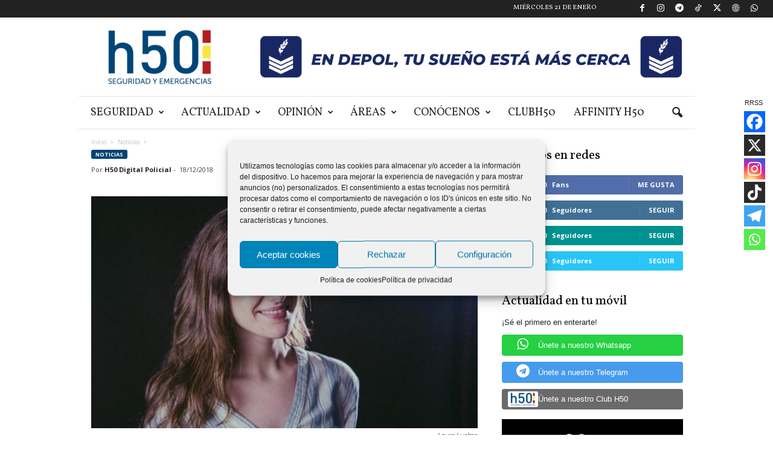

--- FILE ---
content_type: text/html; charset=UTF-8
request_url: https://www.h50.es/laura-luelmo-un-detenido-en-un-un-crimen-zonal/
body_size: 32318
content:
<!doctype html >
<!--[if IE 8]>    <html class="ie8" lang="es"> <![endif]-->
<!--[if IE 9]>    <html class="ie9" lang="es"> <![endif]-->
<!--[if gt IE 8]><!--> <html lang="es"> <!--<![endif]-->
<head>
    <title>- h50 Digital Policial - Noticias, sucesos y actualidad en España</title>
    <meta charset="UTF-8" />
    <meta name="viewport" content="width=device-width, initial-scale=1.0">
    <link rel="pingback" href="https://www.h50.es/xmlrpc.php" />
    <meta name='robots' content='index, follow, max-image-preview:large, max-snippet:-1, max-video-preview:-1' />
	<style>img:is([sizes="auto" i], [sizes^="auto," i]) { contain-intrinsic-size: 3000px 1500px }</style>
	<script type="text/plain" data-service="google-analytics" data-category="statistics" async data-cmplz-src="https://www.googletagmanager.com/gtag/js?id=UA-128947704-1"></script>
<script>
	window.dataLayer = window.dataLayer || [];
	function gtag(){dataLayer.push(arguments);}
</script><link rel="icon" type="image/png" href="https://www.h50.es/wp-content/uploads/2024/04/logo-H50-2024.png">
	<!-- This site is optimized with the Yoast SEO plugin v26.1.1 - https://yoast.com/wordpress/plugins/seo/ -->
	<link rel="canonical" href="https://www.h50.es/laura-luelmo-un-detenido-en-un-un-crimen-zonal/" />
	<meta property="og:locale" content="es_ES" />
	<meta property="og:type" content="article" />
	<meta property="og:title" content="- h50 Digital Policial - Noticias, sucesos y actualidad en España" />
	<meta property="og:description" content="Comparte ese artículo Los datos que van trascendiendo conducen a que la muerte violenta de Laura se ha  producido en el ámbito zonal. En el ámbito de El Campillo, su lugar de residencia,  y por una persona de esa localidad. En nuestra última noticia informábamos de la importancia de la búsqueda de indicios y de [&hellip;]" />
	<meta property="og:url" content="https://www.h50.es/laura-luelmo-un-detenido-en-un-un-crimen-zonal/" />
	<meta property="og:site_name" content="h50 Digital Policial - Noticias, sucesos y actualidad en España" />
	<meta property="article:publisher" content="https://www.facebook.com/policiaH50/" />
	<meta property="article:published_time" content="2018-12-18T13:20:19+00:00" />
	<meta property="article:modified_time" content="2018-12-19T09:55:20+00:00" />
	<meta property="og:image" content="https://www.h50.es/wp-content/uploads/2018/12/laura1-facebook-t.jpg" />
	<meta property="og:image:width" content="800" />
	<meta property="og:image:height" content="480" />
	<meta property="og:image:type" content="image/jpeg" />
	<meta name="author" content="H50 Digital Policial" />
	<meta name="twitter:card" content="summary_large_image" />
	<meta name="twitter:creator" content="@policiah50" />
	<meta name="twitter:site" content="@policiah50" />
	<meta name="twitter:label1" content="Escrito por" />
	<meta name="twitter:data1" content="H50 Digital Policial" />
	<meta name="twitter:label2" content="Tiempo de lectura" />
	<meta name="twitter:data2" content="1 minuto" />
	<script type="application/ld+json" class="yoast-schema-graph">{"@context":"https://schema.org","@graph":[{"@type":"Article","@id":"https://www.h50.es/laura-luelmo-un-detenido-en-un-un-crimen-zonal/#article","isPartOf":{"@id":"https://www.h50.es/laura-luelmo-un-detenido-en-un-un-crimen-zonal/"},"author":{"name":"H50 Digital Policial","@id":"https://www.h50.es/#/schema/person/579dd8c3ac164e6422a81de96cd29911"},"headline":"Sin título","datePublished":"2018-12-18T13:20:19+00:00","dateModified":"2018-12-19T09:55:20+00:00","mainEntityOfPage":{"@id":"https://www.h50.es/laura-luelmo-un-detenido-en-un-un-crimen-zonal/"},"wordCount":220,"commentCount":0,"publisher":{"@id":"https://www.h50.es/#organization"},"image":{"@id":"https://www.h50.es/laura-luelmo-un-detenido-en-un-un-crimen-zonal/#primaryimage"},"thumbnailUrl":"https://www.h50.es/wp-content/uploads/2018/12/laura1-facebook-t.jpg","keywords":["detenido","Laura Luelmo"],"articleSection":["Noticias"],"inLanguage":"es","potentialAction":[{"@type":"CommentAction","name":"Comment","target":["https://www.h50.es/laura-luelmo-un-detenido-en-un-un-crimen-zonal/#respond"]}]},{"@type":"WebPage","@id":"https://www.h50.es/laura-luelmo-un-detenido-en-un-un-crimen-zonal/","url":"https://www.h50.es/laura-luelmo-un-detenido-en-un-un-crimen-zonal/","name":"- h50 Digital Policial - Noticias, sucesos y actualidad en España","isPartOf":{"@id":"https://www.h50.es/#website"},"primaryImageOfPage":{"@id":"https://www.h50.es/laura-luelmo-un-detenido-en-un-un-crimen-zonal/#primaryimage"},"image":{"@id":"https://www.h50.es/laura-luelmo-un-detenido-en-un-un-crimen-zonal/#primaryimage"},"thumbnailUrl":"https://www.h50.es/wp-content/uploads/2018/12/laura1-facebook-t.jpg","datePublished":"2018-12-18T13:20:19+00:00","dateModified":"2018-12-19T09:55:20+00:00","breadcrumb":{"@id":"https://www.h50.es/laura-luelmo-un-detenido-en-un-un-crimen-zonal/#breadcrumb"},"inLanguage":"es","potentialAction":[{"@type":"ReadAction","target":["https://www.h50.es/laura-luelmo-un-detenido-en-un-un-crimen-zonal/"]}]},{"@type":"ImageObject","inLanguage":"es","@id":"https://www.h50.es/laura-luelmo-un-detenido-en-un-un-crimen-zonal/#primaryimage","url":"https://www.h50.es/wp-content/uploads/2018/12/laura1-facebook-t.jpg","contentUrl":"https://www.h50.es/wp-content/uploads/2018/12/laura1-facebook-t.jpg","width":800,"height":480,"caption":"Laura Luelmo"},{"@type":"BreadcrumbList","@id":"https://www.h50.es/laura-luelmo-un-detenido-en-un-un-crimen-zonal/#breadcrumb","itemListElement":[{"@type":"ListItem","position":1,"name":"Portada","item":"https://www.h50.es/"},{"@type":"ListItem","position":2,"name":"Blog","item":"https://www.h50.es/blog-2/"}]},{"@type":"WebSite","@id":"https://www.h50.es/#website","url":"https://www.h50.es/","name":"h50 Digital Policial - Noticias, sucesos y actualidad en España","description":"Periódico digital dirigido por profesionales de la seguridad para difusión y defensa de la actividad policial en España. Noticias, sucesos y actualidad.","publisher":{"@id":"https://www.h50.es/#organization"},"potentialAction":[{"@type":"SearchAction","target":{"@type":"EntryPoint","urlTemplate":"https://www.h50.es/?s={search_term_string}"},"query-input":{"@type":"PropertyValueSpecification","valueRequired":true,"valueName":"search_term_string"}}],"inLanguage":"es"},{"@type":"Organization","@id":"https://www.h50.es/#organization","name":"Policía H50","url":"https://www.h50.es/","logo":{"@type":"ImageObject","inLanguage":"es","@id":"https://www.h50.es/#/schema/logo/image/","url":"https://www.h50.es/wp-content/uploads/2018/10/logo.png","contentUrl":"https://www.h50.es/wp-content/uploads/2018/10/logo.png","width":300,"height":70,"caption":"Policía H50"},"image":{"@id":"https://www.h50.es/#/schema/logo/image/"},"sameAs":["https://www.facebook.com/policiaH50/","https://x.com/policiah50","https://www.instagram.com/policiah50/","https://www.youtube.com/channel/UCL3ChRzBfWGoZIWnVrj9rrg?app=desktop"]},{"@type":"Person","@id":"https://www.h50.es/#/schema/person/579dd8c3ac164e6422a81de96cd29911","name":"H50 Digital Policial","image":{"@type":"ImageObject","inLanguage":"es","@id":"https://www.h50.es/#/schema/person/image/","url":"https://secure.gravatar.com/avatar/fc5b38a0cf590e0b5383a9a424eb1907dae1b1cc5c23e2c85823da320e7dccdd?s=96&d=mm&r=g","contentUrl":"https://secure.gravatar.com/avatar/fc5b38a0cf590e0b5383a9a424eb1907dae1b1cc5c23e2c85823da320e7dccdd?s=96&d=mm&r=g","caption":"H50 Digital Policial"}}]}</script>
	<!-- / Yoast SEO plugin. -->


<link rel='dns-prefetch' href='//fonts.googleapis.com' />
<link rel="alternate" type="application/rss+xml" title="h50 Digital Policial - Noticias, sucesos y actualidad en España &raquo; Feed" href="https://www.h50.es/feed/" />
<link rel="alternate" type="application/rss+xml" title="h50 Digital Policial - Noticias, sucesos y actualidad en España &raquo; Feed de los comentarios" href="https://www.h50.es/comments/feed/" />
<link rel="alternate" type="application/rss+xml" title="h50 Digital Policial - Noticias, sucesos y actualidad en España &raquo; Comentario  del feed" href="https://www.h50.es/laura-luelmo-un-detenido-en-un-un-crimen-zonal/feed/" />
<script type="text/javascript">
/* <![CDATA[ */
window._wpemojiSettings = {"baseUrl":"https:\/\/s.w.org\/images\/core\/emoji\/16.0.1\/72x72\/","ext":".png","svgUrl":"https:\/\/s.w.org\/images\/core\/emoji\/16.0.1\/svg\/","svgExt":".svg","source":{"concatemoji":"https:\/\/www.h50.es\/wp-includes\/js\/wp-emoji-release.min.js?ver=6.8.3"}};
/*! This file is auto-generated */
!function(s,n){var o,i,e;function c(e){try{var t={supportTests:e,timestamp:(new Date).valueOf()};sessionStorage.setItem(o,JSON.stringify(t))}catch(e){}}function p(e,t,n){e.clearRect(0,0,e.canvas.width,e.canvas.height),e.fillText(t,0,0);var t=new Uint32Array(e.getImageData(0,0,e.canvas.width,e.canvas.height).data),a=(e.clearRect(0,0,e.canvas.width,e.canvas.height),e.fillText(n,0,0),new Uint32Array(e.getImageData(0,0,e.canvas.width,e.canvas.height).data));return t.every(function(e,t){return e===a[t]})}function u(e,t){e.clearRect(0,0,e.canvas.width,e.canvas.height),e.fillText(t,0,0);for(var n=e.getImageData(16,16,1,1),a=0;a<n.data.length;a++)if(0!==n.data[a])return!1;return!0}function f(e,t,n,a){switch(t){case"flag":return n(e,"\ud83c\udff3\ufe0f\u200d\u26a7\ufe0f","\ud83c\udff3\ufe0f\u200b\u26a7\ufe0f")?!1:!n(e,"\ud83c\udde8\ud83c\uddf6","\ud83c\udde8\u200b\ud83c\uddf6")&&!n(e,"\ud83c\udff4\udb40\udc67\udb40\udc62\udb40\udc65\udb40\udc6e\udb40\udc67\udb40\udc7f","\ud83c\udff4\u200b\udb40\udc67\u200b\udb40\udc62\u200b\udb40\udc65\u200b\udb40\udc6e\u200b\udb40\udc67\u200b\udb40\udc7f");case"emoji":return!a(e,"\ud83e\udedf")}return!1}function g(e,t,n,a){var r="undefined"!=typeof WorkerGlobalScope&&self instanceof WorkerGlobalScope?new OffscreenCanvas(300,150):s.createElement("canvas"),o=r.getContext("2d",{willReadFrequently:!0}),i=(o.textBaseline="top",o.font="600 32px Arial",{});return e.forEach(function(e){i[e]=t(o,e,n,a)}),i}function t(e){var t=s.createElement("script");t.src=e,t.defer=!0,s.head.appendChild(t)}"undefined"!=typeof Promise&&(o="wpEmojiSettingsSupports",i=["flag","emoji"],n.supports={everything:!0,everythingExceptFlag:!0},e=new Promise(function(e){s.addEventListener("DOMContentLoaded",e,{once:!0})}),new Promise(function(t){var n=function(){try{var e=JSON.parse(sessionStorage.getItem(o));if("object"==typeof e&&"number"==typeof e.timestamp&&(new Date).valueOf()<e.timestamp+604800&&"object"==typeof e.supportTests)return e.supportTests}catch(e){}return null}();if(!n){if("undefined"!=typeof Worker&&"undefined"!=typeof OffscreenCanvas&&"undefined"!=typeof URL&&URL.createObjectURL&&"undefined"!=typeof Blob)try{var e="postMessage("+g.toString()+"("+[JSON.stringify(i),f.toString(),p.toString(),u.toString()].join(",")+"));",a=new Blob([e],{type:"text/javascript"}),r=new Worker(URL.createObjectURL(a),{name:"wpTestEmojiSupports"});return void(r.onmessage=function(e){c(n=e.data),r.terminate(),t(n)})}catch(e){}c(n=g(i,f,p,u))}t(n)}).then(function(e){for(var t in e)n.supports[t]=e[t],n.supports.everything=n.supports.everything&&n.supports[t],"flag"!==t&&(n.supports.everythingExceptFlag=n.supports.everythingExceptFlag&&n.supports[t]);n.supports.everythingExceptFlag=n.supports.everythingExceptFlag&&!n.supports.flag,n.DOMReady=!1,n.readyCallback=function(){n.DOMReady=!0}}).then(function(){return e}).then(function(){var e;n.supports.everything||(n.readyCallback(),(e=n.source||{}).concatemoji?t(e.concatemoji):e.wpemoji&&e.twemoji&&(t(e.twemoji),t(e.wpemoji)))}))}((window,document),window._wpemojiSettings);
/* ]]> */
</script>
<link rel='stylesheet' id='sdm-styles-css' href='https://www.h50.es/wp-content/plugins/simple-download-monitor/css/sdm_wp_styles.css?ver=6.8.3' type='text/css' media='all' />
<link rel='stylesheet' id='adsanity-default-css-css' href='https://www.h50.es/wp-content/plugins/adsanity/dist/css/widget-default.css?ver=1.9.4' type='text/css' media='screen' />
<style id='wp-emoji-styles-inline-css' type='text/css'>

	img.wp-smiley, img.emoji {
		display: inline !important;
		border: none !important;
		box-shadow: none !important;
		height: 1em !important;
		width: 1em !important;
		margin: 0 0.07em !important;
		vertical-align: -0.1em !important;
		background: none !important;
		padding: 0 !important;
	}
</style>
<link rel='stylesheet' id='adsanity-cas-css' href='https://www.h50.es/cas-custom-sizes/?ver=1.6' type='text/css' media='all' />
<link rel='stylesheet' id='contact-form-7-css' href='https://www.h50.es/wp-content/plugins/contact-form-7/includes/css/styles.css?ver=6.1.2' type='text/css' media='all' />
<link rel='stylesheet' id='xs-front-style-css' href='https://www.h50.es/wp-content/plugins/wp-social/assets/css/frontend.css?ver=3.1.3' type='text/css' media='all' />
<link rel='stylesheet' id='xs_login_font_login_css-css' href='https://www.h50.es/wp-content/plugins/wp-social/assets/css/font-icon.css?ver=3.1.3' type='text/css' media='all' />
<link rel='stylesheet' id='cmplz-general-css' href='https://www.h50.es/wp-content/plugins/complianz-gdpr/assets/css/cookieblocker.min.css?ver=1755520246' type='text/css' media='all' />
<link rel='stylesheet' id='google-fonts-style-css' href='https://fonts.googleapis.com/css?family=Vollkorn%3A400%7CVolkhov%3A400%7COpen+Sans%3A400%2C600%2C700%7CRoboto+Condensed%3A400%2C500%2C700&#038;display=swap&#038;ver=5.4.3.3' type='text/css' media='all' />
<link rel='stylesheet' id='heateor_sss_frontend_css-css' href='https://www.h50.es/wp-content/plugins/sassy-social-share/public/css/sassy-social-share-public.css?ver=3.3.79' type='text/css' media='all' />
<style id='heateor_sss_frontend_css-inline-css' type='text/css'>
.heateor_sss_button_instagram span.heateor_sss_svg,a.heateor_sss_instagram span.heateor_sss_svg{background:radial-gradient(circle at 30% 107%,#fdf497 0,#fdf497 5%,#fd5949 45%,#d6249f 60%,#285aeb 90%)}.heateor_sss_horizontal_sharing .heateor_sss_svg,.heateor_sss_standard_follow_icons_container .heateor_sss_svg{color:#fff;border-width:0px;border-style:solid;border-color:transparent}.heateor_sss_horizontal_sharing .heateorSssTCBackground{color:#666}.heateor_sss_horizontal_sharing span.heateor_sss_svg:hover,.heateor_sss_standard_follow_icons_container span.heateor_sss_svg:hover{border-color:transparent;}.heateor_sss_vertical_sharing span.heateor_sss_svg,.heateor_sss_floating_follow_icons_container span.heateor_sss_svg{color:#fff;border-width:0px;border-style:solid;border-color:transparent;}.heateor_sss_vertical_sharing .heateorSssTCBackground{color:#666;}.heateor_sss_vertical_sharing span.heateor_sss_svg:hover,.heateor_sss_floating_follow_icons_container span.heateor_sss_svg:hover{border-color:transparent;}@media screen and (max-width:783px) {.heateor_sss_vertical_sharing{display:none!important}}.heateor_sss_horizontal_sharing {margin-bottom:32px;}div.heateor_sss_sharing_title{text-align:center}div.heateor_sss_sharing_ul{width:100%;text-align:center;}div.heateor_sss_horizontal_sharing div.heateor_sss_sharing_ul a{float:none!important;display:inline-block;}
</style>
<link rel='stylesheet' id='td-theme-css' href='https://www.h50.es/wp-content/themes/Newsmag/style.css?ver=5.4.3.3' type='text/css' media='all' />
<style id='td-theme-inline-css' type='text/css'>
    
        /* custom css - generated by TagDiv Composer */
        @media (max-width: 767px) {
            .td-header-desktop-wrap {
                display: none;
            }
        }
        @media (min-width: 767px) {
            .td-header-mobile-wrap {
                display: none;
            }
        }
    
	
</style>
<link rel='stylesheet' id='td-theme-child-css' href='https://www.h50.es/wp-content/themes/Newsmag-child/style.css?ver=4' type='text/css' media='all' />
<link rel='stylesheet' id='js_composer_front-css' href='https://www.h50.es/wp-content/plugins/js_composer/assets/css/js_composer.min.css?ver=8.3.1' type='text/css' media='all' />
<link rel='stylesheet' id='td-legacy-framework-front-style-css' href='https://www.h50.es/wp-content/plugins/td-composer/legacy/Newsmag/assets/css/td_legacy_main.css?ver=e5fcc38395b0030bac3ad179898970d6xzx' type='text/css' media='all' />
<link rel='stylesheet' id='td-theme-demo-style-css' href='https://www.h50.es/wp-content/plugins/td-composer/legacy/Newsmag/includes/demos/blog/demo_style.css?ver=5.4.3.3' type='text/css' media='all' />
<script type="text/javascript" src="https://www.h50.es/wp-includes/js/jquery/jquery.min.js?ver=3.7.1" id="jquery-core-js"></script>
<script type="text/javascript" src="https://www.h50.es/wp-includes/js/jquery/jquery-migrate.min.js?ver=3.4.1" id="jquery-migrate-js"></script>
<script type="text/javascript" id="sdm-scripts-js-extra">
/* <![CDATA[ */
var sdm_ajax_script = {"ajaxurl":"https:\/\/www.h50.es\/wp-admin\/admin-ajax.php"};
/* ]]> */
</script>
<script type="text/javascript" src="https://www.h50.es/wp-content/plugins/simple-download-monitor/js/sdm_wp_scripts.js?ver=6.8.3" id="sdm-scripts-js"></script>
<script type="text/javascript" id="xs_front_main_js-js-extra">
/* <![CDATA[ */
var rest_config = {"rest_url":"https:\/\/www.h50.es\/wp-json\/","nonce":"428bed5da0","insta_enabled":"1"};
/* ]]> */
</script>
<script type="text/javascript" src="https://www.h50.es/wp-content/plugins/wp-social/assets/js/front-main.js?ver=3.1.3" id="xs_front_main_js-js"></script>
<script type="text/javascript" id="xs_social_custom-js-extra">
/* <![CDATA[ */
var rest_api_conf = {"siteurl":"https:\/\/www.h50.es","nonce":"428bed5da0","root":"https:\/\/www.h50.es\/wp-json\/"};
var wsluFrontObj = {"resturl":"https:\/\/www.h50.es\/wp-json\/","rest_nonce":"428bed5da0"};
/* ]]> */
</script>
<script type="text/javascript" src="https://www.h50.es/wp-content/plugins/wp-social/assets/js/social-front.js?ver=6.8.3" id="xs_social_custom-js"></script>
<script></script><link rel="https://api.w.org/" href="https://www.h50.es/wp-json/" /><link rel="alternate" title="JSON" type="application/json" href="https://www.h50.es/wp-json/wp/v2/posts/6228" /><link rel="EditURI" type="application/rsd+xml" title="RSD" href="https://www.h50.es/xmlrpc.php?rsd" />
<meta name="generator" content="WordPress 6.8.3" />
<link rel='shortlink' href='https://www.h50.es/?p=6228' />
<link rel="alternate" title="oEmbed (JSON)" type="application/json+oembed" href="https://www.h50.es/wp-json/oembed/1.0/embed?url=https%3A%2F%2Fwww.h50.es%2Flaura-luelmo-un-detenido-en-un-un-crimen-zonal%2F" />
<link rel="alternate" title="oEmbed (XML)" type="text/xml+oembed" href="https://www.h50.es/wp-json/oembed/1.0/embed?url=https%3A%2F%2Fwww.h50.es%2Flaura-luelmo-un-detenido-en-un-un-crimen-zonal%2F&#038;format=xml" />
<meta name="facebook-domain-verification" content="fx27lpmxkhtvcfr7r5coh6bklp8pjo" /><script id="wpcp_disable_selection" type="text/javascript">
var image_save_msg='You are not allowed to save images!';
	var no_menu_msg='Context Menu disabled!';
	var smessage = "Contenido protegido por derechos de autor c) 2021 h50. Está expresamente prohibida la redistribución y la redifusión de este contenido sin su previo y expreso consentimiento.";

function disableEnterKey(e)
{
	var elemtype = e.target.tagName;
	
	elemtype = elemtype.toUpperCase();
	
	if (elemtype == "TEXT" || elemtype == "TEXTAREA" || elemtype == "INPUT" || elemtype == "PASSWORD" || elemtype == "SELECT" || elemtype == "OPTION" || elemtype == "EMBED")
	{
		elemtype = 'TEXT';
	}
	
	if (e.ctrlKey){
     var key;
     if(window.event)
          key = window.event.keyCode;     //IE
     else
          key = e.which;     //firefox (97)
    //if (key != 17) alert(key);
     if (elemtype!= 'TEXT' && (key == 97 || key == 65 || key == 67 || key == 99 || key == 88 || key == 120 || key == 26 || key == 85  || key == 86 || key == 83 || key == 43 || key == 73))
     {
		if(wccp_free_iscontenteditable(e)) return true;
		show_wpcp_message('You are not allowed to copy content or view source');
		return false;
     }else
     	return true;
     }
}


/*For contenteditable tags*/
function wccp_free_iscontenteditable(e)
{
	var e = e || window.event; // also there is no e.target property in IE. instead IE uses window.event.srcElement
  	
	var target = e.target || e.srcElement;

	var elemtype = e.target.nodeName;
	
	elemtype = elemtype.toUpperCase();
	
	var iscontenteditable = "false";
		
	if(typeof target.getAttribute!="undefined" ) iscontenteditable = target.getAttribute("contenteditable"); // Return true or false as string
	
	var iscontenteditable2 = false;
	
	if(typeof target.isContentEditable!="undefined" ) iscontenteditable2 = target.isContentEditable; // Return true or false as boolean

	if(target.parentElement.isContentEditable) iscontenteditable2 = true;
	
	if (iscontenteditable == "true" || iscontenteditable2 == true)
	{
		if(typeof target.style!="undefined" ) target.style.cursor = "text";
		
		return true;
	}
}

////////////////////////////////////
function disable_copy(e)
{	
	var e = e || window.event; // also there is no e.target property in IE. instead IE uses window.event.srcElement
	
	var elemtype = e.target.tagName;
	
	elemtype = elemtype.toUpperCase();
	
	if (elemtype == "TEXT" || elemtype == "TEXTAREA" || elemtype == "INPUT" || elemtype == "PASSWORD" || elemtype == "SELECT" || elemtype == "OPTION" || elemtype == "EMBED")
	{
		elemtype = 'TEXT';
	}
	
	if(wccp_free_iscontenteditable(e)) return true;
	
	var isSafari = /Safari/.test(navigator.userAgent) && /Apple Computer/.test(navigator.vendor);
	
	var checker_IMG = '';
	if (elemtype == "IMG" && checker_IMG == 'checked' && e.detail >= 2) {show_wpcp_message(alertMsg_IMG);return false;}
	if (elemtype != "TEXT")
	{
		if (smessage !== "" && e.detail == 2)
			show_wpcp_message(smessage);
		
		if (isSafari)
			return true;
		else
			return false;
	}	
}

//////////////////////////////////////////
function disable_copy_ie()
{
	var e = e || window.event;
	var elemtype = window.event.srcElement.nodeName;
	elemtype = elemtype.toUpperCase();
	if(wccp_free_iscontenteditable(e)) return true;
	if (elemtype == "IMG") {show_wpcp_message(alertMsg_IMG);return false;}
	if (elemtype != "TEXT" && elemtype != "TEXTAREA" && elemtype != "INPUT" && elemtype != "PASSWORD" && elemtype != "SELECT" && elemtype != "OPTION" && elemtype != "EMBED")
	{
		return false;
	}
}	
function reEnable()
{
	return true;
}
document.onkeydown = disableEnterKey;
document.onselectstart = disable_copy_ie;
if(navigator.userAgent.indexOf('MSIE')==-1)
{
	document.onmousedown = disable_copy;
	document.onclick = reEnable;
}
function disableSelection(target)
{
    //For IE This code will work
    if (typeof target.onselectstart!="undefined")
    target.onselectstart = disable_copy_ie;
    
    //For Firefox This code will work
    else if (typeof target.style.MozUserSelect!="undefined")
    {target.style.MozUserSelect="none";}
    
    //All other  (ie: Opera) This code will work
    else
    target.onmousedown=function(){return false}
    target.style.cursor = "default";
}
//Calling the JS function directly just after body load
window.onload = function(){disableSelection(document.body);};

//////////////////special for safari Start////////////////
var onlongtouch;
var timer;
var touchduration = 1000; //length of time we want the user to touch before we do something

var elemtype = "";
function touchstart(e) {
	var e = e || window.event;
  // also there is no e.target property in IE.
  // instead IE uses window.event.srcElement
  	var target = e.target || e.srcElement;
	
	elemtype = window.event.srcElement.nodeName;
	
	elemtype = elemtype.toUpperCase();
	
	if(!wccp_pro_is_passive()) e.preventDefault();
	if (!timer) {
		timer = setTimeout(onlongtouch, touchduration);
	}
}

function touchend() {
    //stops short touches from firing the event
    if (timer) {
        clearTimeout(timer);
        timer = null;
    }
	onlongtouch();
}

onlongtouch = function(e) { //this will clear the current selection if anything selected
	
	if (elemtype != "TEXT" && elemtype != "TEXTAREA" && elemtype != "INPUT" && elemtype != "PASSWORD" && elemtype != "SELECT" && elemtype != "EMBED" && elemtype != "OPTION")	
	{
		if (window.getSelection) {
			if (window.getSelection().empty) {  // Chrome
			window.getSelection().empty();
			} else if (window.getSelection().removeAllRanges) {  // Firefox
			window.getSelection().removeAllRanges();
			}
		} else if (document.selection) {  // IE?
			document.selection.empty();
		}
		return false;
	}
};

document.addEventListener("DOMContentLoaded", function(event) { 
    window.addEventListener("touchstart", touchstart, false);
    window.addEventListener("touchend", touchend, false);
});

function wccp_pro_is_passive() {

  var cold = false,
  hike = function() {};

  try {
	  const object1 = {};
  var aid = Object.defineProperty(object1, 'passive', {
  get() {cold = true}
  });
  window.addEventListener('test', hike, aid);
  window.removeEventListener('test', hike, aid);
  } catch (e) {}

  return cold;
}
/*special for safari End*/
</script>
<script id="wpcp_disable_Right_Click" type="text/javascript">
document.ondragstart = function() { return false;}
	function nocontext(e) {
	   return false;
	}
	document.oncontextmenu = nocontext;
</script>
<style>
.unselectable
{
-moz-user-select:none;
-webkit-user-select:none;
cursor: default;
}
html
{
-webkit-touch-callout: none;
-webkit-user-select: none;
-khtml-user-select: none;
-moz-user-select: none;
-ms-user-select: none;
user-select: none;
-webkit-tap-highlight-color: rgba(0,0,0,0);
}
</style>
<script id="wpcp_css_disable_selection" type="text/javascript">
var e = document.getElementsByTagName('body')[0];
if(e)
{
	e.setAttribute('unselectable',"on");
}
</script>
			<style>.cmplz-hidden {
					display: none !important;
				}</style><meta name="generator" content="Powered by WPBakery Page Builder - drag and drop page builder for WordPress."/>

<!-- JS generated by theme -->

<script type="text/javascript" id="td-generated-header-js">
    
    

	    var tdBlocksArray = []; //here we store all the items for the current page

	    // td_block class - each ajax block uses a object of this class for requests
	    function tdBlock() {
		    this.id = '';
		    this.block_type = 1; //block type id (1-234 etc)
		    this.atts = '';
		    this.td_column_number = '';
		    this.td_current_page = 1; //
		    this.post_count = 0; //from wp
		    this.found_posts = 0; //from wp
		    this.max_num_pages = 0; //from wp
		    this.td_filter_value = ''; //current live filter value
		    this.is_ajax_running = false;
		    this.td_user_action = ''; // load more or infinite loader (used by the animation)
		    this.header_color = '';
		    this.ajax_pagination_infinite_stop = ''; //show load more at page x
	    }

        // td_js_generator - mini detector
        ( function () {
            var htmlTag = document.getElementsByTagName("html")[0];

	        if ( navigator.userAgent.indexOf("MSIE 10.0") > -1 ) {
                htmlTag.className += ' ie10';
            }

            if ( !!navigator.userAgent.match(/Trident.*rv\:11\./) ) {
                htmlTag.className += ' ie11';
            }

	        if ( navigator.userAgent.indexOf("Edge") > -1 ) {
                htmlTag.className += ' ieEdge';
            }

            if ( /(iPad|iPhone|iPod)/g.test(navigator.userAgent) ) {
                htmlTag.className += ' td-md-is-ios';
            }

            var user_agent = navigator.userAgent.toLowerCase();
            if ( user_agent.indexOf("android") > -1 ) {
                htmlTag.className += ' td-md-is-android';
            }

            if ( -1 !== navigator.userAgent.indexOf('Mac OS X')  ) {
                htmlTag.className += ' td-md-is-os-x';
            }

            if ( /chrom(e|ium)/.test(navigator.userAgent.toLowerCase()) ) {
               htmlTag.className += ' td-md-is-chrome';
            }

            if ( -1 !== navigator.userAgent.indexOf('Firefox') ) {
                htmlTag.className += ' td-md-is-firefox';
            }

            if ( -1 !== navigator.userAgent.indexOf('Safari') && -1 === navigator.userAgent.indexOf('Chrome') ) {
                htmlTag.className += ' td-md-is-safari';
            }

            if( -1 !== navigator.userAgent.indexOf('IEMobile') ){
                htmlTag.className += ' td-md-is-iemobile';
            }

        })();

        var tdLocalCache = {};

        ( function () {
            "use strict";

            tdLocalCache = {
                data: {},
                remove: function (resource_id) {
                    delete tdLocalCache.data[resource_id];
                },
                exist: function (resource_id) {
                    return tdLocalCache.data.hasOwnProperty(resource_id) && tdLocalCache.data[resource_id] !== null;
                },
                get: function (resource_id) {
                    return tdLocalCache.data[resource_id];
                },
                set: function (resource_id, cachedData) {
                    tdLocalCache.remove(resource_id);
                    tdLocalCache.data[resource_id] = cachedData;
                }
            };
        })();

    
    
var td_viewport_interval_list=[{"limitBottom":767,"sidebarWidth":251},{"limitBottom":1023,"sidebarWidth":339}];
var td_animation_stack_effect="type0";
var tds_animation_stack=true;
var td_animation_stack_specific_selectors=".entry-thumb, img, .td-lazy-img";
var td_animation_stack_general_selectors=".td-animation-stack img, .td-animation-stack .entry-thumb, .post img, .td-animation-stack .td-lazy-img";
var tdc_is_installed="yes";
var td_ajax_url="https:\/\/www.h50.es\/wp-admin\/admin-ajax.php?td_theme_name=Newsmag&v=5.4.3.3";
var td_get_template_directory_uri="https:\/\/www.h50.es\/wp-content\/plugins\/td-composer\/legacy\/common";
var tds_snap_menu="snap";
var tds_logo_on_sticky="show_header_logo";
var tds_header_style="3";
var td_please_wait="Por favor espera...";
var td_email_user_pass_incorrect="Usuario o contrase\u00f1a incorrecta!";
var td_email_user_incorrect="Correo electr\u00f3nico o nombre de usuario incorrecto!";
var td_email_incorrect="Email incorrecto!";
var td_user_incorrect="Username incorrect!";
var td_email_user_empty="Email or username empty!";
var td_pass_empty="Pass empty!";
var td_pass_pattern_incorrect="Invalid Pass Pattern!";
var td_retype_pass_incorrect="Retyped Pass incorrect!";
var tds_more_articles_on_post_enable="";
var tds_more_articles_on_post_time_to_wait="";
var tds_more_articles_on_post_pages_distance_from_top=0;
var tds_captcha="";
var tds_theme_color_site_wide="#004476";
var tds_smart_sidebar="enabled";
var tdThemeName="Newsmag";
var tdThemeNameWl="Newsmag";
var td_magnific_popup_translation_tPrev="Anterior (tecla de flecha izquierda)";
var td_magnific_popup_translation_tNext="Siguiente (tecla de flecha derecha)";
var td_magnific_popup_translation_tCounter="%curr% de %total%";
var td_magnific_popup_translation_ajax_tError="El contenido de %url% no pudo cargarse.";
var td_magnific_popup_translation_image_tError="La imagen #%curr% no pudo cargarse.";
var tdBlockNonce="6f8e698191";
var tdMobileMenu="enabled";
var tdMobileSearch="enabled";
var tdDateNamesI18n={"month_names":["enero","febrero","marzo","abril","mayo","junio","julio","agosto","septiembre","octubre","noviembre","diciembre"],"month_names_short":["Ene","Feb","Mar","Abr","May","Jun","Jul","Ago","Sep","Oct","Nov","Dic"],"day_names":["domingo","lunes","martes","mi\u00e9rcoles","jueves","viernes","s\u00e1bado"],"day_names_short":["Dom","Lun","Mar","Mi\u00e9","Jue","Vie","S\u00e1b"]};
var td_deploy_mode="deploy";
var td_ad_background_click_link="";
var td_ad_background_click_target="";
</script>


<!-- Header style compiled by theme -->

<style>
/* custom css - generated by TagDiv Composer */
    
.td-module-exclusive .td-module-title a:before {
        content: 'EXCLUSIVO';
    }
    
    .td-header-border:before,
    .td-trending-now-title,
    .td_block_mega_menu .td_mega_menu_sub_cats .cur-sub-cat,
    .td-post-category:hover,
    .td-header-style-2 .td-header-sp-logo,
    .td-next-prev-wrap a:hover i,
    .page-nav .current,
    .widget_calendar tfoot a:hover,
    .td-footer-container .widget_search .wpb_button:hover,
    .td-scroll-up-visible,
    .dropcap,
    .td-category a,
    input[type="submit"]:hover,
    .td-post-small-box a:hover,
    .td-404-sub-sub-title a:hover,
    .td-rating-bar-wrap div,
    .td_top_authors .td-active .td-author-post-count,
    .td_top_authors .td-active .td-author-comments-count,
    .td_smart_list_3 .td-sml3-top-controls i:hover,
    .td_smart_list_3 .td-sml3-bottom-controls i:hover,
    .td_wrapper_video_playlist .td_video_controls_playlist_wrapper,
    .td-read-more a:hover,
    .td-login-wrap .btn,
    .td_display_err,
    .td-header-style-6 .td-top-menu-full,
    #bbpress-forums button:hover,
    #bbpress-forums .bbp-pagination .current,
    .bbp_widget_login .button:hover,
    .header-search-wrap .td-drop-down-search .btn:hover,
    .td-post-text-content .more-link-wrap:hover a,
    #buddypress div.item-list-tabs ul li > a span,
    #buddypress div.item-list-tabs ul li > a:hover span,
    #buddypress input[type=submit]:hover,
    #buddypress a.button:hover span,
    #buddypress div.item-list-tabs ul li.selected a span,
    #buddypress div.item-list-tabs ul li.current a span,
    #buddypress input[type=submit]:focus,
    .td-grid-style-3 .td-big-grid-post .td-module-thumb a:last-child:before,
    .td-grid-style-4 .td-big-grid-post .td-module-thumb a:last-child:before,
    .td-grid-style-5 .td-big-grid-post .td-module-thumb:after,
    .td_category_template_2 .td-category-siblings .td-category a:hover,
    .td-weather-week:before,
    .td-weather-information:before,
     .td_3D_btn,
    .td_shadow_btn,
    .td_default_btn,
    .td_square_btn, 
    .td_outlined_btn:hover {
        background-color: #004476;
    }

    @media (max-width: 767px) {
        .td-category a.td-current-sub-category {
            background-color: #004476;
        }
    }

    .woocommerce .onsale,
    .woocommerce .woocommerce a.button:hover,
    .woocommerce-page .woocommerce .button:hover,
    .single-product .product .summary .cart .button:hover,
    .woocommerce .woocommerce .product a.button:hover,
    .woocommerce .product a.button:hover,
    .woocommerce .product #respond input#submit:hover,
    .woocommerce .checkout input#place_order:hover,
    .woocommerce .woocommerce.widget .button:hover,
    .woocommerce .woocommerce-message .button:hover,
    .woocommerce .woocommerce-error .button:hover,
    .woocommerce .woocommerce-info .button:hover,
    .woocommerce.widget .ui-slider .ui-slider-handle,
    .vc_btn-black:hover,
	.wpb_btn-black:hover,
	.item-list-tabs .feed:hover a,
	.td-smart-list-button:hover {
    	background-color: #004476;
    }

    .td-header-sp-top-menu .top-header-menu > .current-menu-item > a,
    .td-header-sp-top-menu .top-header-menu > .current-menu-ancestor > a,
    .td-header-sp-top-menu .top-header-menu > .current-category-ancestor > a,
    .td-header-sp-top-menu .top-header-menu > li > a:hover,
    .td-header-sp-top-menu .top-header-menu > .sfHover > a,
    .top-header-menu ul .current-menu-item > a,
    .top-header-menu ul .current-menu-ancestor > a,
    .top-header-menu ul .current-category-ancestor > a,
    .top-header-menu ul li > a:hover,
    .top-header-menu ul .sfHover > a,
    .sf-menu ul .td-menu-item > a:hover,
    .sf-menu ul .sfHover > a,
    .sf-menu ul .current-menu-ancestor > a,
    .sf-menu ul .current-category-ancestor > a,
    .sf-menu ul .current-menu-item > a,
    .td_module_wrap:hover .entry-title a,
    .td_mod_mega_menu:hover .entry-title a,
    .footer-email-wrap a,
    .widget a:hover,
    .td-footer-container .widget_calendar #today,
    .td-category-pulldown-filter a.td-pulldown-category-filter-link:hover,
    .td-load-more-wrap a:hover,
    .td-post-next-prev-content a:hover,
    .td-author-name a:hover,
    .td-author-url a:hover,
    .td_mod_related_posts:hover .entry-title a,
    .td-search-query,
    .header-search-wrap .td-drop-down-search .result-msg a:hover,
    .td_top_authors .td-active .td-authors-name a,
    .post blockquote p,
    .td-post-content blockquote p,
    .page blockquote p,
    .comment-list cite a:hover,
    .comment-list cite:hover,
    .comment-list .comment-reply-link:hover,
    a,
    .white-menu #td-header-menu .sf-menu > li > a:hover,
    .white-menu #td-header-menu .sf-menu > .current-menu-ancestor > a,
    .white-menu #td-header-menu .sf-menu > .current-menu-item > a,
    .td_quote_on_blocks,
    #bbpress-forums .bbp-forum-freshness a:hover,
    #bbpress-forums .bbp-topic-freshness a:hover,
    #bbpress-forums .bbp-forums-list li a:hover,
    #bbpress-forums .bbp-forum-title:hover,
    #bbpress-forums .bbp-topic-permalink:hover,
    #bbpress-forums .bbp-topic-started-by a:hover,
    #bbpress-forums .bbp-topic-started-in a:hover,
    #bbpress-forums .bbp-body .super-sticky li.bbp-topic-title .bbp-topic-permalink,
    #bbpress-forums .bbp-body .sticky li.bbp-topic-title .bbp-topic-permalink,
    #bbpress-forums #subscription-toggle a:hover,
    #bbpress-forums #favorite-toggle a:hover,
    .woocommerce-account .woocommerce-MyAccount-navigation a:hover,
    .widget_display_replies .bbp-author-name,
    .widget_display_topics .bbp-author-name,
    .archive .widget_archive .current,
    .archive .widget_archive .current a,
    .td-subcategory-header .td-category-siblings .td-subcat-dropdown a.td-current-sub-category,
    .td-subcategory-header .td-category-siblings .td-subcat-dropdown a:hover,
    .td-pulldown-filter-display-option:hover,
    .td-pulldown-filter-display-option .td-pulldown-filter-link:hover,
    .td_normal_slide .td-wrapper-pulldown-filter .td-pulldown-filter-list a:hover,
    #buddypress ul.item-list li div.item-title a:hover,
    .td_block_13 .td-pulldown-filter-list a:hover,
    .td_smart_list_8 .td-smart-list-dropdown-wrap .td-smart-list-button:hover,
    .td_smart_list_8 .td-smart-list-dropdown-wrap .td-smart-list-button:hover i,
    .td-sub-footer-container a:hover,
    .td-instagram-user a,
    .td_outlined_btn,
    body .td_block_list_menu li.current-menu-item > a,
    body .td_block_list_menu li.current-menu-ancestor > a,
    body .td_block_list_menu li.current-category-ancestor > a{
        color: #004476;
    }

    .td-mega-menu .wpb_content_element li a:hover,
    .td_login_tab_focus {
        color: #004476 !important;
    }

    .td-next-prev-wrap a:hover i,
    .page-nav .current,
    .widget_tag_cloud a:hover,
    .post .td_quote_box,
    .page .td_quote_box,
    .td-login-panel-title,
    #bbpress-forums .bbp-pagination .current,
    .td_category_template_2 .td-category-siblings .td-category a:hover,
    .page-template-page-pagebuilder-latest .td-instagram-user,
     .td_outlined_btn {
        border-color: #004476;
    }

    .td_wrapper_video_playlist .td_video_currently_playing:after,
    .item-list-tabs .feed:hover {
        border-color: #004476 !important;
    }


    
    .td-pb-row [class*="td-pb-span"],
    .td-pb-border-top,
    .page-template-page-title-sidebar-php .td-page-content > .wpb_row:first-child,
    .td-post-sharing,
    .td-post-content,
    .td-post-next-prev,
    .author-box-wrap,
    .td-comments-title-wrap,
    .comment-list,
    .comment-respond,
    .td-post-template-5 header,
    .td-container,
    .wpb_content_element,
    .wpb_column,
    .wpb_row,
    .white-menu .td-header-container .td-header-main-menu,
    .td-post-template-1 .td-post-content,
    .td-post-template-4 .td-post-sharing-top,
    .td-header-style-6 .td-header-header .td-make-full,
    #disqus_thread,
    .page-template-page-pagebuilder-title-php .td-page-content > .wpb_row:first-child,
    .td-footer-container:before {
        border-color: #ffffff;
    }
    .td-top-border {
        border-color: #ffffff !important;
    }
    .td-container-border:after,
    .td-next-prev-separator,
    .td-container .td-pb-row .wpb_column:before,
    .td-container-border:before,
    .td-main-content:before,
    .td-main-sidebar:before,
    .td-pb-row .td-pb-span4:nth-of-type(3):after,
    .td-pb-row .td-pb-span4:nth-last-of-type(3):after {
    	background-color: #ffffff;
    }
    @media (max-width: 767px) {
    	.white-menu .td-header-main-menu {
      		border-color: #ffffff;
      	}
    }



    
    .td-header-main-menu {
        background-color: #ffffff;
    }

    
    .sf-menu > li > a,
    .header-search-wrap .td-icon-search,
    #td-top-mobile-toggle i {
        color: #222222;
    }

    
    .td-menu-background:before,
    .td-search-background:before {
        background: rgba(145,145,145,0.6);
        background: -moz-linear-gradient(top, rgba(145,145,145,0.6) 0%, rgba(242,99,103,0.8) 100%);
        background: -webkit-gradient(left top, left bottom, color-stop(0%, rgba(145,145,145,0.6)), color-stop(100%, rgba(242,99,103,0.8)));
        background: -webkit-linear-gradient(top, rgba(145,145,145,0.6) 0%, rgba(242,99,103,0.8) 100%);
        background: -o-linear-gradient(top, rgba(145,145,145,0.6) 0%, @mobileu_gradient_two_mob 100%);
        background: -ms-linear-gradient(top, rgba(145,145,145,0.6) 0%, rgba(242,99,103,0.8) 100%);
        background: linear-gradient(to bottom, rgba(145,145,145,0.6) 0%, rgba(242,99,103,0.8) 100%);
        filter: progid:DXImageTransform.Microsoft.gradient( startColorstr='rgba(145,145,145,0.6)', endColorstr='rgba(242,99,103,0.8)', GradientType=0 );
    }

    
    .td-sub-footer-container {
        background-color: #111111;
    }
    .td-sub-footer-container:after {
        background-color: transparent;
    }
    .td-sub-footer-container:before {
        background-color: transparent;
    }
    .td-footer-container.td-container {
        border-bottom-width: 0;
    }

    
    .td-sub-footer-container,
    .td-sub-footer-container a {
        color: #ffffff;
    }
    .td-sub-footer-container li a:before {
        background-color: #ffffff;
    }

    
    .top-header-menu li a,
    .td-header-sp-top-menu .td_data_time,
    .td-header-sp-top-menu .tds_menu_login .tdw-wml-user,
    .td-weather-top-widget .td-weather-header .td-weather-city,
    .td-weather-top-widget .td-weather-now {
        font-family:Vollkorn;
	font-weight:normal;
	
    }
    
    .top-header-menu .menu-item-has-children ul li a,
    .td-header-sp-top-menu .tds_menu_login .tdw-wml-menu-header, 
    .td-header-sp-top-menu .tds_menu_login .tdw-wml-menu-content a,
    .td-header-sp-top-menu .tds_menu_login .tdw-wml-menu-footer a {
    	font-family:Vollkorn;
	font-weight:normal;
	
    }
	
    .sf-menu > .td-menu-item > a {
        font-family:Vollkorn;
	font-size:18px;
	line-height:53px;
	font-weight:normal;
	
    }
    
    .sf-menu ul .td-menu-item a {
        font-family:Vollkorn;
	font-size:16px;
	line-height:26px;
	font-weight:normal;
	
    }
    
    .td_mod_mega_menu .item-details a {
        font-family:Volkhov;
	font-weight:normal;
	
    }
    
    .td_mega_menu_sub_cats .block-mega-child-cats a {
        font-family:Vollkorn;
	font-size:14px;
	line-height:18px;
	font-weight:normal;
	text-transform:none;
	
    }   
     
    .td_block_trending_now .entry-title {
    	font-family:Vollkorn;
	font-weight:normal;
	
    }
    
    .td_module_1 .td-module-title {
    	font-family:Vollkorn;
	font-weight:normal;
	
    }
    
    .td_module_2 .td-module-title {
    	font-family:Vollkorn;
	font-weight:normal;
	
    }
    
    .td_module_3 .td-module-title {
    	font-family:Vollkorn;
	font-weight:normal;
	
    }
    
    .td_module_4 .td-module-title {
    	font-family:Vollkorn;
	font-weight:normal;
	
    }
    
    .td_module_5 .td-module-title {
    	font-family:Vollkorn;
	font-weight:normal;
	
    }
    
    .td_module_6 .td-module-title {
    	font-family:Vollkorn;
	font-weight:normal;
	
    }
    
    .td_module_7 .td-module-title {
    	font-family:Vollkorn;
	font-weight:normal;
	
    }
    
    .td_module_8 .td-module-title {
    	font-family:Volkhov;
	font-weight:normal;
	
    }
    
    .td_module_9 .td-module-title {
    	font-family:Vollkorn;
	font-weight:normal;
	
    }
    
    .td_module_10 .td-module-title {
    	font-family:Vollkorn;
	font-weight:normal;
	
    }
    
    .td_module_11 .td-module-title {
    	font-family:Vollkorn;
	font-weight:normal;
	
    }
    
    .td_module_12 .td-module-title {
    	font-family:Vollkorn;
	font-weight:normal;
	
    }
    
    .td_module_13 .td-module-title {
    	font-family:Vollkorn;
	font-weight:normal;
	
    }
    
    .td_module_14 .td-module-title {
    	font-family:Vollkorn;
	font-weight:normal;
	
    }
    
    .td_module_15 .entry-title {
    	font-family:Vollkorn;
	font-size:34px;
	line-height:40px;
	font-weight:normal;
	
    }
    
    .td_module_mx1 .td-module-title {
    	font-family:Vollkorn;
	font-weight:normal;
	
    }
    
    .td_module_mx2 .td-module-title {
    	font-family:Vollkorn;
	font-weight:normal;
	
    }
    
    .td_module_mx3 .td-module-title {
    	font-family:Vollkorn;
	font-weight:normal;
	
    }
    
    .td_module_mx4 .td-module-title {
    	font-family:Vollkorn;
	font-weight:normal;
	
    }
    
    .td-theme-slider.iosSlider-col-3 .td-module-title a {
        font-family:Vollkorn;
	font-weight:normal;
	
    }
    
    .td-theme-slider.iosSlider-col-2 .td-module-title a {
        font-family:Vollkorn;
	font-weight:normal;
	
    }
    
    .td-theme-slider.iosSlider-col-1 .td-module-title a {
        font-family:Vollkorn;
	font-weight:normal;
	
    }
    
    .page .td-post-template-6 .td-post-header h1 {
        font-family:Vollkorn;
	font-weight:normal;
	
    }

    
    .block-title > span,
    .block-title > a,
    .widgettitle,
    .td-trending-now-title,
    .wpb_tabs li a,
    .vc_tta-container .vc_tta-color-grey.vc_tta-tabs-position-top.vc_tta-style-classic .vc_tta-tabs-container .vc_tta-tab > a,
    .td-related-title .td-related-left,
    .td-related-title .td-related-right,
    .category .entry-title span,
    .td-author-counters span,
    .woocommerce-tabs h2,
    .woocommerce .product .products h2:not(.woocommerce-loop-product__title) {
        font-family:Vollkorn;
	font-size:15px;
	line-height:21px;
	font-weight:normal;
	
    }
    
    .td-big-grid-post .entry-title {
        font-family:Vollkorn;
	
    }
    
    .td_block_big_grid .td-big-thumb .entry-title,
    .td_block_big_grid_2 .td-big-thumb .entry-title,
    .td_block_big_grid_3 .td-big-thumb .entry-title,
    .td_block_big_grid_4 .td-big-thumb .entry-title,
    .td_block_big_grid_5 .td-big-thumb .entry-title,
    .td_block_big_grid_6 .td-big-thumb .entry-title,
    .td_block_big_grid_7 .td-big-thumb .entry-title {
        font-weight:normal;
	
    }
    
    .td_block_big_grid .td-tiny-thumb .entry-title,
    .td_block_big_grid_2 .td-tiny-thumb .entry-title,
    .td_block_big_grid_3 .td-tiny-thumb .entry-title,
    .td_block_big_grid_4 .td-tiny-thumb .entry-title,
    .td_block_big_grid_5 .td-tiny-thumb .entry-title,
    .td_block_big_grid_6 .td-tiny-thumb .entry-title,
    .td_block_big_grid_7 .td-tiny-thumb .entry-title {
        font-weight:normal;
	
    }








	
    .td-post-template-default header .entry-title {
        font-family:Vollkorn;
	font-size:34px;
	line-height:40px;
	font-weight:normal;
	
    }
    
    .td-post-template-1 header .entry-title {
        font-family:Vollkorn;
	font-weight:normal;
	
    }
    
    .td-post-template-2 header .entry-title {
        font-family:Vollkorn;
	font-weight:normal;
	
    }
    
    .td-post-template-3 header .entry-title {
        font-family:Vollkorn;
	font-weight:normal;
	
    }
    
    .td-post-template-4 header .entry-title {
        font-family:Vollkorn;
	font-weight:normal;
	
    }
    
    .td-post-template-5 header .entry-title {
        font-family:Vollkorn;
	font-weight:normal;
	
    }
    
    .td-post-template-6 header .entry-title {
        font-family:Vollkorn;
	font-weight:normal;
	
    }
    
    .td-post-template-7 header .entry-title {
        font-family:Vollkorn;
	font-weight:normal;
	
    }
    
    .td-post-template-8 header .entry-title {
        font-family:Vollkorn;
	font-weight:normal;
	
    }




    
    .td-post-content p,
    .td-post-content {
        font-size:15px;
	line-height:23px;
	
    }
    
    .post blockquote p,
    .page blockquote p,
    .td-post-text-content blockquote p {
        font-family:Volkhov;
	text-transform:none;
	
    }
    
    .td-page-header h1,
    .woocommerce-page .page-title {
    	font-family:Vollkorn;
	font-weight:normal;
	
    }
    
    .td-page-content p,
    .td-page-content li,
    .td-page-content .td_block_text_with_title,
    .woocommerce-page .page-description > p,
    .wpb_text_column p {
    	font-size:13px;
	line-height:24px;
	
    }
    
    .td-page-content .dropcap,
    .td-post-content .dropcap,
    .comment-content .dropcap {
    	font-family:Vollkorn;
	font-size:73px;
	line-height:48px;
	font-weight:normal;
	
    }
    
    body, p {
    	font-family:Verdana, Geneva, sans-serif;
	font-size:13px;
	line-height:21px;
	
    }



    
	@media (min-width: 768px) {
        .td-main-menu-logo img,
        .sf-menu > .td-menu-item > a > img {
            max-height: 53px;
        }
        #td-header-menu,
        .td-header-menu-wrap {
            min-height: 53px;
        }
        .td-main-menu-logo a {
            line-height: 53px;
        }
	}
	.td-main-menu-logo {
	    height: 53px;
	}


	
    .td-footer-container::before {
        background-size: 100% auto;
    }



/* Style generated by theme for demo: blog */

.td-stack-classic-blog .td-post-text-content .more-link-wrap:hover a {
			color: #004476;
			outline-color: #004476;
		}
</style>




<script type="application/ld+json">
    {
        "@context": "https://schema.org",
        "@type": "BreadcrumbList",
        "itemListElement": [
            {
                "@type": "ListItem",
                "position": 1,
                "item": {
                    "@type": "WebSite",
                    "@id": "https://www.h50.es/",
                    "name": "Inicio"
                }
            },
            {
                "@type": "ListItem",
                "position": 2,
                    "item": {
                    "@type": "WebPage",
                    "@id": "https://www.h50.es/noticias/",
                    "name": "Noticias"
                }
            }
            ,{
                "@type": "ListItem",
                "position": 3,
                    "item": {
                    "@type": "WebPage",
                    "@id": "https://www.h50.es/laura-luelmo-un-detenido-en-un-un-crimen-zonal/",
                    "name": ""                                
                }
            }    
        ]
    }
</script>
<link rel="icon" href="https://www.h50.es/wp-content/uploads/2024/04/cropped-favicon-h50-seguridad-emergancias-32x32.png" sizes="32x32" />
<link rel="icon" href="https://www.h50.es/wp-content/uploads/2024/04/cropped-favicon-h50-seguridad-emergancias-192x192.png" sizes="192x192" />
<link rel="apple-touch-icon" href="https://www.h50.es/wp-content/uploads/2024/04/cropped-favicon-h50-seguridad-emergancias-180x180.png" />
<meta name="msapplication-TileImage" content="https://www.h50.es/wp-content/uploads/2024/04/cropped-favicon-h50-seguridad-emergancias-270x270.png" />
		<style type="text/css" id="wp-custom-css">
			.td-header-sp-logo img.td-retina-data {
    max-height: unset;
    height: auto;
    width: 100%;
    max-width: 78%;
}
.td-main-menu-logo .td-mobile-logo img {
    max-height: unset !important;
    height: auto;
    width: 85px;
}

/*.heateor_sss_sharing_container{
    display:none;
    visibility:hidden;
    height:0px;
    opacity:0;
}*/

.actualidad-movil > div {
    margin-bottom: 10px;
}
.actualidad-movil .bloque {
    padding: 4px 10px;
    border-radius: 4px;
}
.actualidad-whatsapp {
    background: #25d042;
}
.actualidad-telegram {
    background: #469bed;
}
.actualidad-h50club {
    background: #6b6a6a;
}
.actualidad-movil .bloque i::before {
    font-size: 22px;
    width:50px;
}
.actualidad-movil .bloque a{
    color:white;
}
.actualidad-movil .block-flex {
    display: flex;
    flex-direction: row;
    align-items: center;
    gap: 5px;
}
.actualidad-h50club img {
    border-radius: 3px;
    background: white;
}

ins.adsbygoogle{
    border:1px solid black;
    background:#00000050;
}

div#ad-117830, #ad-117828 {
    width: 100%;
    height: auto;
    display: block;
    max-height: unset;
    margin: 0 auto;
}
div#ad-117830 {
    max-width: 500px;
}
div#ad-117828{
    height:-webkit-fill-available;
}
div#ad-117830 .adsanity-inner, div#ad-117828 .adsanity-inner{
    height: auto;
    padding:unset;
}
div#ad-117828 .adsanity-inner{
    position:static;
}
.td-header-wrap .td-header-row {
    width: 100%;
}
.banner-lateral{
    position:fixed;
    top:20%;
    z-index:-2;
}
span.td-module-comments {
    display: none;
}
.banner-lateral.banner-izquierda{
    left:-30px;
}
.banner-lateral.banner-derecha{
    right:-30px;
}
@media(max-width:1420px){
    .banner-lateral{
        display:none;
    }
}
@media(max-width:767px){
    .td-js-loaded .td-scroll-up{
        bottom: 46px;
    }
    .td_block_big_grid_4 div.td-big-grid-post-1, .td_block_big_grid_4 div.td-big-grid-post-2, .td_block_big_grid_4 div.td-big-grid-post-3, .td_block_big_grid_4 div.td-big-grid-post-4 {
       width: 49%;
       margin:1px;
    }
    .td_block_big_grid_4 div.td-big-grid-post-0 {
       width: 100%;
            margin:1px;
    }
}
#td-mobile-nav{
    background:white;
}
#td-mobile-nav li a:hover, #td-mobile-nav li.current-menu-item > a{
    color:#004476;
}
#td-mobile-nav li, #td-mobile-nav a, #td-mobile-nav span.td-social-icon-wrap i, .td-mobile-close i.td-icon-close-mobile, #td-mobile-nav li a i{
    color:black;
}
.td_module_10 div.item-details {
    min-height: fit-content;
}
.actualidad-whatsapp, .actualidad-telegram{
    margin-bottom:15px;
}
.td-main-sidebar .block-title span {
    padding: unset !important;
    color: black !important;
    background: transparent!important;
    font-size: 21px;
}
#ad-117829 .adsanity-inner img.no-lazy-load.wp-post-image {
    width: 100%;
    height: auto;
}
@media(min-width:1550px){
    .td-container, .td-header-container{
        width:1200px;
    }
    .td-pb-span12, div.td_block_big_grid_3{
        width:99%;
        margin:1px;
    }
    .td_block_big_grid_3 .td_module_mx8.td-cpt-post{
        width:33%;
    }
    .td-pb-span4{
        width:30%;
    }
    .td-pb-span8{
        width:70%;
    }
    .td-block-span4{
        width:33%!important;
    }
 }
 .td-big-grid-wrapper{
    display:flex;
    flex-wrap:wrap;
 }
 .td_block_big_grid_4 .td-big-grid-post-2, .td_block_big_grid_4 .td-big-grid-post-3, .td_block_big_grid_4 .td-big-grid-post-4 {
    width: 33%;
 }
 .td_block_big_grid_4 .td-big-grid-post-0, .td_block_big_grid_4 .td-big-grid-post-1 {
    width: 49.5%;
 }

div#ad-117829, div#ad-117829 .adsanity-inner {
    height:auto!important;
}		</style>
		<noscript><style> .wpb_animate_when_almost_visible { opacity: 1; }</style></noscript>	<style id="tdw-css-placeholder">/* custom css - generated by TagDiv Composer */
</style></head>

<body data-rsssl=1 data-cmplz=1 class="wp-singular post-template-default single single-post postid-6228 single-format-standard wp-custom-logo wp-theme-Newsmag wp-child-theme-Newsmag-child unselectable laura-luelmo-un-detenido-en-un-un-crimen-zonal global-block-template-1 td-stack-classic-blog white-menu white-grid wpb-js-composer js-comp-ver-8.3.1 vc_responsive td-animation-stack-type0 td-full-layout" itemscope="itemscope" itemtype="https://schema.org/WebPage">

        <div class="td-scroll-up "  style="display:none;"><i class="td-icon-menu-up"></i></div>

    
    <div class="td-menu-background"></div>
<div id="td-mobile-nav">
    <div class="td-mobile-container">
        <!-- mobile menu top section -->
        <div class="td-menu-socials-wrap">
            <!-- socials -->
            <div class="td-menu-socials">
                
        <span class="td-social-icon-wrap">
            <a target="_blank" rel="nofollow" href="https://www.facebook.com/people/H50-Digital-policial/100063746213449/" title="Facebook">
                <i class="td-icon-font td-icon-facebook"></i>
                <span style="display: none">Facebook</span>
            </a>
        </span>
        <span class="td-social-icon-wrap">
            <a target="_blank" rel="nofollow" href="https://www.instagram.com/h50.es/" title="Instagram">
                <i class="td-icon-font td-icon-instagram"></i>
                <span style="display: none">Instagram</span>
            </a>
        </span>
        <span class="td-social-icon-wrap">
            <a target="_blank" rel="nofollow" href="https://t.me/h50DigitalPolicial" title="Telegram">
                <i class="td-icon-font td-icon-telegram"></i>
                <span style="display: none">Telegram</span>
            </a>
        </span>
        <span class="td-social-icon-wrap">
            <a target="_blank" rel="nofollow" href="https://www.tiktok.com/@h50digital" title="TikTok">
                <i class="td-icon-font td-icon-tiktok"></i>
                <span style="display: none">TikTok</span>
            </a>
        </span>
        <span class="td-social-icon-wrap">
            <a target="_blank" rel="nofollow" href="https://twitter.com/h50digital" title="Twitter">
                <i class="td-icon-font td-icon-twitter"></i>
                <span style="display: none">Twitter</span>
            </a>
        </span>
        <span class="td-social-icon-wrap">
            <a target="_blank" rel="nofollow" href="https://club.h50.es/" title="Website">
                <i class="td-icon-font td-icon-website"></i>
                <span style="display: none">Website</span>
            </a>
        </span>
        <span class="td-social-icon-wrap">
            <a target="_blank" rel="nofollow" href="https://api.whatsapp.com/send?phone=34621033263&text=Bienvenido%20al%20canal%20de%20noticias%20de%20h50%20Digital%20Policial.%20Toda%20la%20actualidad,%20an%C3%A1lisis,%20entrevistas%20y%20reportajes%20del%20sector%20de%20la%20seguridad%20p%C3%BAblica%20y%20privada%20%C2%A1Conectados%20con%20la%20actualidad!" title="WhatsApp">
                <i class="td-icon-font td-icon-whatsapp"></i>
                <span style="display: none">WhatsApp</span>
            </a>
        </span>            </div>
            <!-- close button -->
            <div class="td-mobile-close">
                <span><i class="td-icon-close-mobile"></i></span>
            </div>
        </div>

        <!-- login section -->
        
        <!-- menu section -->
        <div class="td-mobile-content">
            <div class="menu-menu-h50-2024-container"><ul id="menu-menu-h50-2024" class="td-mobile-main-menu"><li id="menu-item-104228" class="menu-item menu-item-type-taxonomy menu-item-object-category menu-item-has-children menu-item-first menu-item-104228"><a href="https://www.h50.es/seguridad/">Seguridad<i class="td-icon-menu-right td-element-after"></i></a>
<ul class="sub-menu">
	<li id="menu-item-104246" class="menu-item menu-item-type-taxonomy menu-item-object-category menu-item-104246"><a href="https://www.h50.es/seguridad/policia-nacional/">Policía Nacional</a></li>
	<li id="menu-item-104243" class="menu-item menu-item-type-taxonomy menu-item-object-category menu-item-104243"><a href="https://www.h50.es/seguridad/guardia-civil/">Guardia Civil</a></li>
	<li id="menu-item-104245" class="menu-item menu-item-type-taxonomy menu-item-object-category menu-item-104245"><a href="https://www.h50.es/seguridad/policia-local/">Policía Local</a></li>
	<li id="menu-item-104244" class="menu-item menu-item-type-taxonomy menu-item-object-category menu-item-104244"><a href="https://www.h50.es/seguridad/policia-autonomica/">Policía Autonómica</a></li>
	<li id="menu-item-104249" class="menu-item menu-item-type-taxonomy menu-item-object-category menu-item-104249"><a href="https://www.h50.es/seguridad/seguridad-privada/">Seguridad Privada</a></li>
	<li id="menu-item-104247" class="menu-item menu-item-type-taxonomy menu-item-object-category menu-item-104247"><a href="https://www.h50.es/seguridad/prisiones/">Prisiones</a></li>
	<li id="menu-item-104248" class="menu-item menu-item-type-taxonomy menu-item-object-category menu-item-104248"><a href="https://www.h50.es/seguridad/proteccion-civil/">Protección civil</a></li>
	<li id="menu-item-104241" class="menu-item menu-item-type-taxonomy menu-item-object-category menu-item-104241"><a href="https://www.h50.es/seguridad/agencia-tributaria/">Agencia Tributaria</a></li>
	<li id="menu-item-104242" class="menu-item menu-item-type-taxonomy menu-item-object-category menu-item-104242"><a href="https://www.h50.es/seguridad/emergencias/">Emergencias</a></li>
</ul>
</li>
<li id="menu-item-104229" class="menu-item menu-item-type-taxonomy menu-item-object-category menu-item-has-children menu-item-104229"><a href="https://www.h50.es/actualidad/">Actualidad<i class="td-icon-menu-right td-element-after"></i></a>
<ul class="sub-menu">
	<li id="menu-item-104231" class="menu-item menu-item-type-taxonomy menu-item-object-category menu-item-104231"><a href="https://www.h50.es/actualidad/nacional/">Nacional</a></li>
	<li id="menu-item-104230" class="menu-item menu-item-type-taxonomy menu-item-object-category menu-item-104230"><a href="https://www.h50.es/actualidad/internacional/">Internacional</a></li>
	<li id="menu-item-104232" class="menu-item menu-item-type-taxonomy menu-item-object-category menu-item-104232"><a href="https://www.h50.es/actualidad/sociedad/">Sociedad</a></li>
</ul>
</li>
<li id="menu-item-104184" class="menu-item menu-item-type-taxonomy menu-item-object-category menu-item-has-children menu-item-104184"><a href="https://www.h50.es/opinion/">Opinión<i class="td-icon-menu-right td-element-after"></i></a>
<ul class="sub-menu">
	<li id="menu-item-104186" class="menu-item menu-item-type-taxonomy menu-item-object-category menu-item-104186"><a href="https://www.h50.es/opinion/editorial/">Editorial</a></li>
	<li id="menu-item-104187" class="menu-item menu-item-type-taxonomy menu-item-object-category menu-item-104187"><a href="https://www.h50.es/opinion/entrevistas/">Entrevistas</a></li>
	<li id="menu-item-104185" class="menu-item menu-item-type-taxonomy menu-item-object-category menu-item-104185"><a href="https://www.h50.es/opinion/columnas/">Columnas</a></li>
</ul>
</li>
<li id="menu-item-104227" class="menu-item menu-item-type-taxonomy menu-item-object-category menu-item-has-children menu-item-104227"><a href="https://www.h50.es/areas/">Áreas<i class="td-icon-menu-right td-element-after"></i></a>
<ul class="sub-menu">
	<li id="menu-item-104239" class="menu-item menu-item-type-taxonomy menu-item-object-category menu-item-104239"><a href="https://www.h50.es/areas/laboral/">Laboral</a></li>
	<li id="menu-item-104236" class="menu-item menu-item-type-taxonomy menu-item-object-category menu-item-104236"><a href="https://www.h50.es/areas/ciberdelincuencia/">Ciberseguridad</a></li>
	<li id="menu-item-104237" class="menu-item menu-item-type-taxonomy menu-item-object-category menu-item-104237"><a href="https://www.h50.es/areas/seguridad-vial/">Seguridad Vial</a></li>
	<li id="menu-item-104240" class="menu-item menu-item-type-taxonomy menu-item-object-category menu-item-104240"><a href="https://www.h50.es/areas/reportajes/">Reportajes</a></li>
	<li id="menu-item-104233" class="menu-item menu-item-type-taxonomy menu-item-object-category menu-item-104233"><a href="https://www.h50.es/areas/cultura/">Cultura</a></li>
	<li id="menu-item-104234" class="menu-item menu-item-type-taxonomy menu-item-object-category menu-item-104234"><a href="https://www.h50.es/areas/deporte/">Deporte</a></li>
	<li id="menu-item-104235" class="menu-item menu-item-type-taxonomy menu-item-object-category menu-item-104235"><a href="https://www.h50.es/areas/formacion/">Formación</a></li>
</ul>
</li>
<li id="menu-item-104181" class="menu-item menu-item-type-post_type menu-item-object-page menu-item-has-children menu-item-104181"><a href="https://www.h50.es/conocenos/">Conócenos<i class="td-icon-menu-right td-element-after"></i></a>
<ul class="sub-menu">
	<li id="menu-item-104180" class="menu-item menu-item-type-post_type menu-item-object-page menu-item-104180"><a href="https://www.h50.es/contacto/">Contacto</a></li>
	<li id="menu-item-104179" class="menu-item menu-item-type-post_type menu-item-object-page menu-item-104179"><a href="https://www.h50.es/que-es-h50/">¿Qué es h50?</a></li>
	<li id="menu-item-104177" class="menu-item menu-item-type-post_type menu-item-object-page menu-item-104177"><a href="https://www.h50.es/colaboradores-h50/">Colaboradores h50</a></li>
	<li id="menu-item-104178" class="menu-item menu-item-type-post_type menu-item-object-page menu-item-104178"><a href="https://www.h50.es/retos-solidarios/">Retos Solidarios</a></li>
</ul>
</li>
<li id="menu-item-104182" class="menu-item menu-item-type-custom menu-item-object-custom menu-item-104182"><a href="https://club.h50.es/">ClubH50</a></li>
<li id="menu-item-104183" class="menu-item menu-item-type-custom menu-item-object-custom menu-item-104183"><a href="https://h50.club-affinity.es/inicio">Affinity H50</a></li>
</ul></div>        </div>
    </div>

    <!-- register/login section -->
    </div>    <div class="td-search-background"></div>
<div class="td-search-wrap-mob">
	<div class="td-drop-down-search">
		<form method="get" class="td-search-form" action="https://www.h50.es/">
			<!-- close button -->
			<div class="td-search-close">
				<span><i class="td-icon-close-mobile"></i></span>
			</div>
			<div role="search" class="td-search-input">
				<span>Buscar</span>
				<input id="td-header-search-mob" type="text" value="" name="s" autocomplete="off" />
			</div>
		</form>
		<div id="td-aj-search-mob"></div>
	</div>
</div>

    <div id="td-outer-wrap">
    
        <div class="td-outer-container">
        
            <!--
Header style 3
-->
<div class="td-header-wrap td-header-style-3">
    <div class="td-top-menu-full">
        <div class="td-header-row td-header-top-menu td-make-full">
            
    <div class="td-top-bar-container top-bar-style-4">
            <div class="td-header-sp-top-widget">
        
        <span class="td-social-icon-wrap">
            <a target="_blank" rel="nofollow" href="https://www.facebook.com/people/H50-Digital-policial/100063746213449/" title="Facebook">
                <i class="td-icon-font td-icon-facebook"></i>
                <span style="display: none">Facebook</span>
            </a>
        </span>
        <span class="td-social-icon-wrap">
            <a target="_blank" rel="nofollow" href="https://www.instagram.com/h50.es/" title="Instagram">
                <i class="td-icon-font td-icon-instagram"></i>
                <span style="display: none">Instagram</span>
            </a>
        </span>
        <span class="td-social-icon-wrap">
            <a target="_blank" rel="nofollow" href="https://t.me/h50DigitalPolicial" title="Telegram">
                <i class="td-icon-font td-icon-telegram"></i>
                <span style="display: none">Telegram</span>
            </a>
        </span>
        <span class="td-social-icon-wrap">
            <a target="_blank" rel="nofollow" href="https://www.tiktok.com/@h50digital" title="TikTok">
                <i class="td-icon-font td-icon-tiktok"></i>
                <span style="display: none">TikTok</span>
            </a>
        </span>
        <span class="td-social-icon-wrap">
            <a target="_blank" rel="nofollow" href="https://twitter.com/h50digital" title="Twitter">
                <i class="td-icon-font td-icon-twitter"></i>
                <span style="display: none">Twitter</span>
            </a>
        </span>
        <span class="td-social-icon-wrap">
            <a target="_blank" rel="nofollow" href="https://club.h50.es/" title="Website">
                <i class="td-icon-font td-icon-website"></i>
                <span style="display: none">Website</span>
            </a>
        </span>
        <span class="td-social-icon-wrap">
            <a target="_blank" rel="nofollow" href="https://api.whatsapp.com/send?phone=34621033263&text=Bienvenido%20al%20canal%20de%20noticias%20de%20h50%20Digital%20Policial.%20Toda%20la%20actualidad,%20an%C3%A1lisis,%20entrevistas%20y%20reportajes%20del%20sector%20de%20la%20seguridad%20p%C3%BAblica%20y%20privada%20%C2%A1Conectados%20con%20la%20actualidad!" title="WhatsApp">
                <i class="td-icon-font td-icon-whatsapp"></i>
                <span style="display: none">WhatsApp</span>
            </a>
        </span>    </div>
            <div class="td-header-sp-top-menu">

            <div class="td_data_time">
            <div >

                miércoles 21 DE enero
            </div>
        </div>
    </div>    </div>

        </div>
    </div>

    <div class="td-header-container">
        <div class="td-header-row td-header-header">
            <div class="td-header-sp-logo">
                        <a class="td-main-logo" href="https://www.h50.es/">
            <img class="td-retina-data" data-retina="https://www.h50.es/wp-content/uploads/2024/04/logo-H50-2024.png" src="https://www.h50.es/wp-content/uploads/2024/04/logo-H50-2024.png" alt="H50 - Seguridad y Emergencias" title="H50 - Seguridad y Emergencias"  width="300" height="155"/>
            <span class="td-visual-hidden">h50 Digital Policial &#8211; Noticias, sucesos y actualidad en España</span>
        </a>
                </div>
            <div class="td-header-sp-rec">
                
<div class="td-header-ad-wrap  td-ad-m td-ad-tp td-ad-p">
    <div class="td-a-rec td-a-rec-id-header  tdi_1 td_block_template_1">
<div id="ad-117828" class="ad-8x1 adsanity-8x1 alignnone adsanity-alignnone"
><div class="adsanity-inner">

<div class="adsanity-gati" data-title="DEPOL HEADER – Junio 2025"><a rel="nofollow" href="https://www.h50.es/ads/depol-header-junio-2025-2/"  target="_blank"><img width="1920" height="236" src="https://www.h50.es/wp-content/uploads/2025/06/Depol-header.gif?cache-bust=1769009692" class="no-lazy-load wp-post-image" alt="" decoding="async" fetchpriority="high" /></a></div>
</div></div>

</div>

</div>            </div>
        </div>

        <div class="td-header-menu-wrap">
            <div class="td-header-row td-header-main-menu">
                <div id="td-header-menu" role="navigation">
        <div id="td-top-mobile-toggle"><span><i class="td-icon-font td-icon-mobile"></i></span></div>
        <div class="td-main-menu-logo td-logo-in-header">
        		<a class="td-mobile-logo td-sticky-header" href="https://www.h50.es/">
			<img src="https://www.h50.es/wp-content/uploads/2024/04/logo-H50-2024.png" alt="H50 - Seguridad y Emergencias" title="H50 - Seguridad y Emergencias"  width="300" height="155"/>
		</a>
			<a class="td-header-logo td-sticky-header" href="https://www.h50.es/">
		<img class="td-retina-data" data-retina="https://www.h50.es/wp-content/uploads/2024/04/logo-H50-2024.png" src="https://www.h50.es/wp-content/uploads/2024/04/logo-H50-2024.png" alt="H50 - Seguridad y Emergencias" title="H50 - Seguridad y Emergencias"  width="300" height="155"/>
	</a>
	    </div>
    <div class="menu-menu-h50-2024-container"><ul id="menu-menu-h50-2025" class="sf-menu"><li class="menu-item menu-item-type-taxonomy menu-item-object-category menu-item-has-children menu-item-first td-menu-item td-normal-menu menu-item-104228"><a href="https://www.h50.es/seguridad/">Seguridad</a>
<ul class="sub-menu">
	<li class="menu-item menu-item-type-taxonomy menu-item-object-category td-menu-item td-normal-menu menu-item-104246"><a href="https://www.h50.es/seguridad/policia-nacional/">Policía Nacional</a></li>
	<li class="menu-item menu-item-type-taxonomy menu-item-object-category td-menu-item td-normal-menu menu-item-104243"><a href="https://www.h50.es/seguridad/guardia-civil/">Guardia Civil</a></li>
	<li class="menu-item menu-item-type-taxonomy menu-item-object-category td-menu-item td-normal-menu menu-item-104245"><a href="https://www.h50.es/seguridad/policia-local/">Policía Local</a></li>
	<li class="menu-item menu-item-type-taxonomy menu-item-object-category td-menu-item td-normal-menu menu-item-104244"><a href="https://www.h50.es/seguridad/policia-autonomica/">Policía Autonómica</a></li>
	<li class="menu-item menu-item-type-taxonomy menu-item-object-category td-menu-item td-normal-menu menu-item-104249"><a href="https://www.h50.es/seguridad/seguridad-privada/">Seguridad Privada</a></li>
	<li class="menu-item menu-item-type-taxonomy menu-item-object-category td-menu-item td-normal-menu menu-item-104247"><a href="https://www.h50.es/seguridad/prisiones/">Prisiones</a></li>
	<li class="menu-item menu-item-type-taxonomy menu-item-object-category td-menu-item td-normal-menu menu-item-104248"><a href="https://www.h50.es/seguridad/proteccion-civil/">Protección civil</a></li>
	<li class="menu-item menu-item-type-taxonomy menu-item-object-category td-menu-item td-normal-menu menu-item-104241"><a href="https://www.h50.es/seguridad/agencia-tributaria/">Agencia Tributaria</a></li>
	<li class="menu-item menu-item-type-taxonomy menu-item-object-category td-menu-item td-normal-menu menu-item-104242"><a href="https://www.h50.es/seguridad/emergencias/">Emergencias</a></li>
</ul>
</li>
<li class="menu-item menu-item-type-taxonomy menu-item-object-category menu-item-has-children td-menu-item td-normal-menu menu-item-104229"><a href="https://www.h50.es/actualidad/">Actualidad</a>
<ul class="sub-menu">
	<li class="menu-item menu-item-type-taxonomy menu-item-object-category td-menu-item td-normal-menu menu-item-104231"><a href="https://www.h50.es/actualidad/nacional/">Nacional</a></li>
	<li class="menu-item menu-item-type-taxonomy menu-item-object-category td-menu-item td-normal-menu menu-item-104230"><a href="https://www.h50.es/actualidad/internacional/">Internacional</a></li>
	<li class="menu-item menu-item-type-taxonomy menu-item-object-category td-menu-item td-normal-menu menu-item-104232"><a href="https://www.h50.es/actualidad/sociedad/">Sociedad</a></li>
</ul>
</li>
<li class="menu-item menu-item-type-taxonomy menu-item-object-category menu-item-has-children td-menu-item td-normal-menu menu-item-104184"><a href="https://www.h50.es/opinion/">Opinión</a>
<ul class="sub-menu">
	<li class="menu-item menu-item-type-taxonomy menu-item-object-category td-menu-item td-normal-menu menu-item-104186"><a href="https://www.h50.es/opinion/editorial/">Editorial</a></li>
	<li class="menu-item menu-item-type-taxonomy menu-item-object-category td-menu-item td-normal-menu menu-item-104187"><a href="https://www.h50.es/opinion/entrevistas/">Entrevistas</a></li>
	<li class="menu-item menu-item-type-taxonomy menu-item-object-category td-menu-item td-normal-menu menu-item-104185"><a href="https://www.h50.es/opinion/columnas/">Columnas</a></li>
</ul>
</li>
<li class="menu-item menu-item-type-taxonomy menu-item-object-category menu-item-has-children td-menu-item td-normal-menu menu-item-104227"><a href="https://www.h50.es/areas/">Áreas</a>
<ul class="sub-menu">
	<li class="menu-item menu-item-type-taxonomy menu-item-object-category td-menu-item td-normal-menu menu-item-104239"><a href="https://www.h50.es/areas/laboral/">Laboral</a></li>
	<li class="menu-item menu-item-type-taxonomy menu-item-object-category td-menu-item td-normal-menu menu-item-104236"><a href="https://www.h50.es/areas/ciberdelincuencia/">Ciberseguridad</a></li>
	<li class="menu-item menu-item-type-taxonomy menu-item-object-category td-menu-item td-normal-menu menu-item-104237"><a href="https://www.h50.es/areas/seguridad-vial/">Seguridad Vial</a></li>
	<li class="menu-item menu-item-type-taxonomy menu-item-object-category td-menu-item td-normal-menu menu-item-104240"><a href="https://www.h50.es/areas/reportajes/">Reportajes</a></li>
	<li class="menu-item menu-item-type-taxonomy menu-item-object-category td-menu-item td-normal-menu menu-item-104233"><a href="https://www.h50.es/areas/cultura/">Cultura</a></li>
	<li class="menu-item menu-item-type-taxonomy menu-item-object-category td-menu-item td-normal-menu menu-item-104234"><a href="https://www.h50.es/areas/deporte/">Deporte</a></li>
	<li class="menu-item menu-item-type-taxonomy menu-item-object-category td-menu-item td-normal-menu menu-item-104235"><a href="https://www.h50.es/areas/formacion/">Formación</a></li>
</ul>
</li>
<li class="menu-item menu-item-type-post_type menu-item-object-page menu-item-has-children td-menu-item td-normal-menu menu-item-104181"><a href="https://www.h50.es/conocenos/">Conócenos</a>
<ul class="sub-menu">
	<li class="menu-item menu-item-type-post_type menu-item-object-page td-menu-item td-normal-menu menu-item-104180"><a href="https://www.h50.es/contacto/">Contacto</a></li>
	<li class="menu-item menu-item-type-post_type menu-item-object-page td-menu-item td-normal-menu menu-item-104179"><a href="https://www.h50.es/que-es-h50/">¿Qué es h50?</a></li>
	<li class="menu-item menu-item-type-post_type menu-item-object-page td-menu-item td-normal-menu menu-item-104177"><a href="https://www.h50.es/colaboradores-h50/">Colaboradores h50</a></li>
	<li class="menu-item menu-item-type-post_type menu-item-object-page td-menu-item td-normal-menu menu-item-104178"><a href="https://www.h50.es/retos-solidarios/">Retos Solidarios</a></li>
</ul>
</li>
<li class="menu-item menu-item-type-custom menu-item-object-custom td-menu-item td-normal-menu menu-item-104182"><a href="https://club.h50.es/">ClubH50</a></li>
<li class="menu-item menu-item-type-custom menu-item-object-custom td-menu-item td-normal-menu menu-item-104183"><a href="https://h50.club-affinity.es/inicio">Affinity H50</a></li>
</ul></div></div>

<div class="td-search-wrapper">
    <div id="td-top-search">
        <!-- Search -->
        <div class="header-search-wrap">
            <div class="dropdown header-search">
                <a id="td-header-search-button" href="#" role="button" aria-label="search icon" class="dropdown-toggle " data-toggle="dropdown"><i class="td-icon-search"></i></a>
                                <span id="td-header-search-button-mob" class="dropdown-toggle " data-toggle="dropdown"><i class="td-icon-search"></i></span>
                            </div>
        </div>
    </div>
</div>

<div class="header-search-wrap">
	<div class="dropdown header-search">
		<div class="td-drop-down-search">
			<form method="get" class="td-search-form" action="https://www.h50.es/">
				<div role="search" class="td-head-form-search-wrap">
					<input class="needsclick" id="td-header-search" type="text" value="" name="s" autocomplete="off" /><input class="wpb_button wpb_btn-inverse btn" type="submit" id="td-header-search-top" value="Buscar" />
				</div>
			</form>
			<div id="td-aj-search"></div>
		</div>
	</div>
</div>            </div>
        </div>
    </div>
</div>
    <div class="td-container td-post-template-default">
        <div class="td-container-border">
            <div class="td-pb-row">
                                        <div class="td-pb-span8 td-main-content" role="main">
                            <div class="td-ss-main-content">
                                

    <article id="post-6228" class="post-6228 post type-post status-publish format-standard has-post-thumbnail hentry category-noticias tag-detenido tag-laura-luelmo" itemscope itemtype="https://schema.org/Article"47>
        <div class="td-post-header td-pb-padding-side">
            <div class="entry-crumbs"><span><a title="" class="entry-crumb" href="https://www.h50.es/">Inicio</a></span> <i class="td-icon-right td-bread-sep"></i> <span><a title="Ver todas las publicaciones en Noticias" class="entry-crumb" href="https://www.h50.es/noticias/">Noticias</a></span> <i class="td-icon-right td-bread-sep td-bred-no-url-last"></i> <span class="td-bred-no-url-last"></span></div>
            <!-- category --><ul class="td-category"><li class="entry-category"><a  href="https://www.h50.es/noticias/">Noticias</a></li></ul>
            <header>
                <h1 class="entry-title">        <div class="post-subtitle">
                    </div>
        </h1>

                

                <div class="meta-info">

                    <!-- author --><div class="td-post-author-name"><div class="td-author-by">Por</div> <a href="https://www.h50.es/author/serafingiraldo/">H50 Digital Policial</a><div class="td-author-line"> - </div> </div>                    <!-- date --><span class="td-post-date"><time class="entry-date updated td-module-date" datetime="2018-12-18T14:20:19+01:00" >18/12/2018</time></span>                    <!-- modified date -->                    <!-- views -->                    <!-- comments -->                </div>
            </header>
        </div>

        
        <div class="td-post-content td-pb-padding-side">

        <!-- image --><div class="td-post-featured-image"><figure><img width="640" height="384" class="entry-thumb" src="https://www.h50.es/wp-content/uploads/2018/12/laura1-facebook-t.jpg" srcset="https://www.h50.es/wp-content/uploads/2018/12/laura1-facebook-t.jpg 800w, https://www.h50.es/wp-content/uploads/2018/12/laura1-facebook-t-300x180.jpg 300w, https://www.h50.es/wp-content/uploads/2018/12/laura1-facebook-t-768x461.jpg 768w" sizes="(max-width: 640px) 100vw, 640px" alt="" title="laura1-facebook-t"/><figcaption class="wp-caption-text">Laura Luelmo</figcaption></figure></div>
        <!-- content --><div class='heateorSssClear'></div><div  class='heateor_sss_sharing_container heateor_sss_horizontal_sharing' data-heateor-sss-href='https://www.h50.es/laura-luelmo-un-detenido-en-un-un-crimen-zonal/'><div class='heateor_sss_sharing_title' style="font-weight:bold" >Comparte ese artículo</div><div class="heateor_sss_sharing_ul"><a aria-label="Facebook" class="heateor_sss_facebook" href="https://www.facebook.com/sharer/sharer.php?u=https%3A%2F%2Fwww.h50.es%2Flaura-luelmo-un-detenido-en-un-un-crimen-zonal%2F" title="Facebook" rel="nofollow noopener" target="_blank" style="font-size:32px!important;box-shadow:none;display:inline-block;vertical-align:middle"><span class="heateor_sss_svg" style="background-color:#0765FE;width:65px;height:35px;display:inline-block;opacity:1;float:left;font-size:32px;box-shadow:none;display:inline-block;font-size:16px;padding:0 4px;vertical-align:middle;background-repeat:repeat;overflow:hidden;padding:0;cursor:pointer;box-sizing:content-box"><svg style="display:block;" focusable="false" aria-hidden="true" xmlns="http://www.w3.org/2000/svg" width="100%" height="100%" viewBox="0 0 32 32"><path fill="#fff" d="M28 16c0-6.627-5.373-12-12-12S4 9.373 4 16c0 5.628 3.875 10.35 9.101 11.647v-7.98h-2.474V16H13.1v-1.58c0-4.085 1.849-5.978 5.859-5.978.76 0 2.072.15 2.608.298v3.325c-.283-.03-.775-.045-1.386-.045-1.967 0-2.728.745-2.728 2.683V16h3.92l-.673 3.667h-3.247v8.245C23.395 27.195 28 22.135 28 16Z"></path></svg></span></a><a aria-label="Twitter" class="heateor_sss_button_twitter" href="https://twitter.com/intent/tweet?via=h50digital&text=&url=https%3A%2F%2Fwww.h50.es%2Flaura-luelmo-un-detenido-en-un-un-crimen-zonal%2F" title="Twitter" rel="nofollow noopener" target="_blank" style="font-size:32px!important;box-shadow:none;display:inline-block;vertical-align:middle"><span class="heateor_sss_svg heateor_sss_s__default heateor_sss_s_twitter" style="background-color:#55acee;width:65px;height:35px;display:inline-block;opacity:1;float:left;font-size:32px;box-shadow:none;display:inline-block;font-size:16px;padding:0 4px;vertical-align:middle;background-repeat:repeat;overflow:hidden;padding:0;cursor:pointer;box-sizing:content-box"><svg style="display:block;" focusable="false" aria-hidden="true" xmlns="http://www.w3.org/2000/svg" width="100%" height="100%" viewBox="-4 -4 39 39"><path d="M28 8.557a9.913 9.913 0 0 1-2.828.775 4.93 4.93 0 0 0 2.166-2.725 9.738 9.738 0 0 1-3.13 1.194 4.92 4.92 0 0 0-3.593-1.55 4.924 4.924 0 0 0-4.794 6.049c-4.09-.21-7.72-2.17-10.15-5.15a4.942 4.942 0 0 0-.665 2.477c0 1.71.87 3.214 2.19 4.1a4.968 4.968 0 0 1-2.23-.616v.06c0 2.39 1.7 4.38 3.952 4.83-.414.115-.85.174-1.297.174-.318 0-.626-.03-.928-.086a4.935 4.935 0 0 0 4.6 3.42 9.893 9.893 0 0 1-6.114 2.107c-.398 0-.79-.023-1.175-.068a13.953 13.953 0 0 0 7.55 2.213c9.056 0 14.01-7.507 14.01-14.013 0-.213-.005-.426-.015-.637.96-.695 1.795-1.56 2.455-2.55z" fill="#fff"></path></svg></span></a><a aria-label="Whatsapp" class="heateor_sss_whatsapp" href="https://api.whatsapp.com/send?text=%20https%3A%2F%2Fwww.h50.es%2Flaura-luelmo-un-detenido-en-un-un-crimen-zonal%2F" title="Whatsapp" rel="nofollow noopener" target="_blank" style="font-size:32px!important;box-shadow:none;display:inline-block;vertical-align:middle"><span class="heateor_sss_svg" style="background-color:#55eb4c;width:65px;height:35px;display:inline-block;opacity:1;float:left;font-size:32px;box-shadow:none;display:inline-block;font-size:16px;padding:0 4px;vertical-align:middle;background-repeat:repeat;overflow:hidden;padding:0;cursor:pointer;box-sizing:content-box"><svg style="display:block;" focusable="false" aria-hidden="true" xmlns="http://www.w3.org/2000/svg" width="100%" height="100%" viewBox="-6 -5 40 40"><path class="heateor_sss_svg_stroke heateor_sss_no_fill" stroke="#fff" stroke-width="2" fill="none" d="M 11.579798566743314 24.396926207859085 A 10 10 0 1 0 6.808479557110079 20.73576436351046"></path><path d="M 7 19 l -1 6 l 6 -1" class="heateor_sss_no_fill heateor_sss_svg_stroke" stroke="#fff" stroke-width="2" fill="none"></path><path d="M 10 10 q -1 8 8 11 c 5 -1 0 -6 -1 -3 q -4 -3 -5 -5 c 4 -2 -1 -5 -1 -4" fill="#fff"></path></svg></span></a><a aria-label="Telegram" class="heateor_sss_button_telegram" href="https://telegram.me/share/url?url=https%3A%2F%2Fwww.h50.es%2Flaura-luelmo-un-detenido-en-un-un-crimen-zonal%2F&text=" title="Telegram" rel="nofollow noopener" target="_blank" style="font-size:32px!important;box-shadow:none;display:inline-block;vertical-align:middle"><span class="heateor_sss_svg heateor_sss_s__default heateor_sss_s_telegram" style="background-color:#3da5f1;width:65px;height:35px;display:inline-block;opacity:1;float:left;font-size:32px;box-shadow:none;display:inline-block;font-size:16px;padding:0 4px;vertical-align:middle;background-repeat:repeat;overflow:hidden;padding:0;cursor:pointer;box-sizing:content-box"><svg style="display:block;" focusable="false" aria-hidden="true" xmlns="http://www.w3.org/2000/svg" width="100%" height="100%" viewBox="0 0 32 32"><path fill="#fff" d="M25.515 6.896L6.027 14.41c-1.33.534-1.322 1.276-.243 1.606l5 1.56 1.72 5.66c.226.625.115.873.77.873.506 0 .73-.235 1.012-.51l2.43-2.363 5.056 3.734c.93.514 1.602.25 1.834-.863l3.32-15.638c.338-1.363-.52-1.98-1.41-1.577z"></path></svg></span></a><a aria-label="Print" class="heateor_sss_button_print" href="https://www.h50.es/laura-luelmo-un-detenido-en-un-un-crimen-zonal/" onclick="event.preventDefault();window.print()" title="Print" rel="noopener" style="font-size:32px!important;box-shadow:none;display:inline-block;vertical-align:middle"><span class="heateor_sss_svg heateor_sss_s__default heateor_sss_s_print" style="background-color:#fd6500;width:65px;height:35px;display:inline-block;opacity:1;float:left;font-size:32px;box-shadow:none;display:inline-block;font-size:16px;padding:0 4px;vertical-align:middle;background-repeat:repeat;overflow:hidden;padding:0;cursor:pointer;box-sizing:content-box"><svg style="display:block;" focusable="false" aria-hidden="true" xmlns="http://www.w3.org/2000/svg" width="100%" height="100%" viewBox="-2.8 -4.5 35 35"><path stroke="#fff" class="heateor_sss_svg_stroke" d="M 7 10 h 2 v 3 h 12 v -3 h 2 v 7 h -2 v -3 h -12 v 3 h -2 z" stroke-width="1" fill="#fff"></path><rect class="heateor_sss_no_fill heateor_sss_svg_stroke" stroke="#fff" stroke-width="1.8" height="7" width="10" x="10" y="5" fill="none"></rect><rect class="heateor_sss_svg_stroke" stroke="#fff" stroke-width="1" height="5" width="8" x="11" y="16" fill="#fff"></rect></svg></span></a></div><div class="heateorSssClear"></div></div><div class='heateorSssClear'></div><div class="adsanity anuncio">
	
<div id="ad-117829" class="ad-4x1 adsanity-4x1 alignnone adsanity-alignnone"
><div class="adsanity-inner">

<div class="adsanity-gati" data-title="DEPOL TOP – Junio 2025"><a rel="nofollow" href="https://www.h50.es/ads/depol-top-junio-2025/"  target="_blank"><img decoding="async" width="1068" height="312" src="https://www.h50.es/wp-content/uploads/2025/06/depol-top.gif?cache-bust=1769009692" class="no-lazy-load wp-post-image" alt="" /></a></div>
</div></div>


</div><p>Los datos que van trascendiendo conducen a que la muerte violenta de Laura se ha  producido en el <strong>ámbito zonal</strong>. En el ámbito de El Campillo, su lugar de residencia,  y por una persona de esa localidad.</p><div style='text-align:center;'><script async src='https://pagead2.googlesyndication.com/pagead/js/adsbygoogle.js?client=ca-pub-6543683797222192'
     crossorigin='anonymous'></script>
<!-- Banner h50 Article top ad bueno -->
<ins class='adsbygoogle'
     style='display:block'
     data-ad-client='ca-pub-6543683797222192'
     data-ad-slot='1317942836'
     data-ad-format='auto'
     data-full-width-responsive='true'></ins>
<script>
     (adsbygoogle = window.adsbygoogle || []).push({});
</script>
</div>
<p>En nuestra última noticia informábamos de la importancia de la búsqueda de indicios y de <strong>varios registros (incluido el de su vecino) que se habían practicado en el pueblo.</strong></p>
<p><a href="https://www.policiah50.com/laura-luelmo-intensa-busqueda-de-indicios/">https://www.policiah50.com/laura-luelmo-intensa-busqueda-de-indicios/</a></p><div style='text-align:center;'><script async src='https://pagead2.googlesyndication.com/pagead/js/adsbygoogle.js?client=ca-pub-6543683797222192' crossorigin='anonymous'></script> <ins class='adsbygoogle' style='display:block; text-align:center;' data-ad-layout='in-article' data-ad-format='fluid' data-ad-client='ca-pub-6543683797222192' data-ad-slot='1025444893'></ins>
	<script>(adsbygoogle = window.adsbygoogle || []).push({});</script>
	</div>
<p>Podemos adelantar <strong>la detención de esa persona</strong>, vecino de Laura, <strong>con antecedentes delictivos por delitos violentos (asesinatos y robos), de nombre Bernardo M.N.</strong></p>
<p>Una persona que forma parte del registro de posibles sospechosos, al encontrarse en bases de datos policiales.</p><div style='text-align:center;'>
<div id="ad-117830" class="ad-728x90 adsanity-728x90 alignnone adsanity-alignnone"
><div class="adsanity-inner">

<div class="adsanity-gati" data-title="MUPOL VIDA JUNIO 2025"><a rel="nofollow" href="https://www.h50.es/ads/mupol-vida-junio-2025/"  target="_blank"><img decoding="async" width="2560" height="660" src="https://www.h50.es/wp-content/uploads/2025/06/mupolvida-junio25-scaled.gif?cache-bust=1769009692" class="no-lazy-load wp-post-image" alt="" /></a></div>
</div></div>

</div>
<p><a href="https://www.policiah50.com/wp-content/uploads/2018/12/Laura-Luelmo.jpg"><img decoding="async" class="alignnone size-medium wp-image-6036" src="https://www.policiah50.com/wp-content/uploads/2018/12/Laura-Luelmo-300x300.jpg" alt="" width="300" height="300" srcset="https://www.h50.es/wp-content/uploads/2018/12/Laura-Luelmo-300x300.jpg 300w, https://www.h50.es/wp-content/uploads/2018/12/Laura-Luelmo-150x150.jpg 150w, https://www.h50.es/wp-content/uploads/2018/12/Laura-Luelmo-65x65.jpg 65w, https://www.h50.es/wp-content/uploads/2018/12/Laura-Luelmo.jpg 660w" sizes="(max-width: 300px) 100vw, 300px" /></a></p>
<p>CRIMEN ZONAL.</p>
<p>Las evidencias de las que hemos ido informando conducen al desarrollo de la acción delictiva por un autor:</p>
<p>.- Del entorno rural, que conozca el pueblo.</p>
<p>.- Con antecedentes delictivos por delitos graves, capaz de ejecutar una acción violenta de tal magnitud.</p>
<p>.- Que conociera los<strong> hábitos de Laura y tuviera acceso directo a ella. Así lo confirma los mensajes de Laura con su novio, al parecer se sentía inquieta por la actitud de este vecino y sus miradas.</strong></p>
<p>La hipótesis de investigación siempre se ha centrado en el entorno de El Campillo.</p>
<p>Seguimos informando.</p>
<p>&nbsp;</p>

    <div class="xs_social_share_widget xs_share_url after_content 		main_content  wslu-style-1 wslu-share-box-shaped wslu-fill-colored wslu-none wslu-share-horizontal wslu-theme-font-no wslu-main_content">

		
        <ul>
			        </ul>
    </div> 
        </div>


        <footer>
            <!-- post pagination -->            <!-- review -->
            <div class="td-post-source-tags td-pb-padding-side">
                <!-- source via -->                <!-- tags -->            </div>

            <div class="td-post-sharing-bottom td-pb-padding-side"></div>            <!-- next prev --><div class="td-block-row td-post-next-prev"><div class="td-block-span6 td-post-prev-post"><div class="td-post-next-prev-content"><span>Artículo anterior</span><a href="https://www.h50.es/laura-luelmo-intensa-busqueda-de-indicios/">Laura Luelmo: registros e intensa búsqueda de indicios</a></div></div><div class="td-next-prev-separator"></div><div class="td-block-span6 td-post-next-post"><div class="td-post-next-prev-content"><span>Artículo siguiente</span><a href="https://www.h50.es/degollan-a-un-trabajador-por-defender-a-su-jefa/">Degüellan a un trabajador por defender a su jefa</a></div></div></div>            <!-- author box --><div class="author-box-wrap"><a href="https://www.h50.es/author/serafingiraldo/" aria-label="author-photo"><img alt='H50 Digital Policial' src='https://secure.gravatar.com/avatar/fc5b38a0cf590e0b5383a9a424eb1907dae1b1cc5c23e2c85823da320e7dccdd?s=96&#038;d=mm&#038;r=g' srcset='https://secure.gravatar.com/avatar/fc5b38a0cf590e0b5383a9a424eb1907dae1b1cc5c23e2c85823da320e7dccdd?s=192&#038;d=mm&#038;r=g 2x' class='avatar avatar-96 photo' height='96' width='96' loading='lazy' decoding='async'/></a><div class="desc"><div class="td-author-name vcard author"><span class="fn"><a href="https://www.h50.es/author/serafingiraldo/">H50 Digital Policial</a></span></div><div class="td-author-description"></div><div class="td-author-social"></div><div class="clearfix"></div></div></div>	        <!-- meta --><span class="td-page-meta" itemprop="author" itemscope itemtype="https://schema.org/Person"><meta itemprop="name" content="H50 Digital Policial"><meta itemprop="url" content="https://www.h50.es/author/serafingiraldo/"></span><meta itemprop="datePublished" content="2018-12-18T14:20:19+01:00"><meta itemprop="dateModified" content="2018-12-19T10:55:20+01:00"><meta itemscope itemprop="mainEntityOfPage" itemType="https://schema.org/WebPage" itemid="https://www.h50.es/laura-luelmo-un-detenido-en-un-un-crimen-zonal/"/><span class="td-page-meta" itemprop="publisher" itemscope itemtype="https://schema.org/Organization"><span class="td-page-meta" itemprop="logo" itemscope itemtype="https://schema.org/ImageObject"><meta itemprop="url" content="https://www.h50.es/wp-content/uploads/2024/04/logo-H50-2024.png"></span><meta itemprop="name" content="h50 Digital Policial - Noticias, sucesos y actualidad en España"></span><meta itemprop="headline " content=""><span class="td-page-meta" itemprop="image" itemscope itemtype="https://schema.org/ImageObject"><meta itemprop="url" content="https://www.h50.es/wp-content/uploads/2018/12/laura1-facebook-t.jpg"><meta itemprop="width" content="800"><meta itemprop="height" content="480"></span>        </footer>

    </article> <!-- /.post -->

    <script>var block_tdi_3 = new tdBlock();
block_tdi_3.id = "tdi_3";
block_tdi_3.atts = '{"limit":3,"ajax_pagination":"next_prev","live_filter":"cur_post_same_categories","td_ajax_filter_type":"td_custom_related","class":"tdi_3","td_column_number":3,"block_type":"td_block_related_posts","live_filter_cur_post_id":6228,"live_filter_cur_post_author":"7","block_template_id":"","header_color":"","ajax_pagination_infinite_stop":"","offset":"","td_ajax_preloading":"","td_filter_default_txt":"","td_ajax_filter_ids":"","el_class":"","color_preset":"","ajax_pagination_next_prev_swipe":"","border_top":"","css":"","tdc_css":"","tdc_css_class":"tdi_3","tdc_css_class_style":"tdi_3_rand_style"}';
block_tdi_3.td_column_number = "3";
block_tdi_3.block_type = "td_block_related_posts";
block_tdi_3.post_count = "3";
block_tdi_3.found_posts = "16536";
block_tdi_3.header_color = "";
block_tdi_3.ajax_pagination_infinite_stop = "";
block_tdi_3.max_num_pages = "5512";
tdBlocksArray.push(block_tdi_3);
</script><div class="td_block_wrap td_block_related_posts tdi_3 td_with_ajax_pagination td-pb-border-top td_block_template_1"  data-td-block-uid="tdi_3" ><h4 class="td-related-title"><a id="tdi_4" class="td-related-left td-cur-simple-item" data-td_filter_value="" data-td_block_id="tdi_3" href="#">Artículos relacionados</a><a id="tdi_5" class="td-related-right" data-td_filter_value="td_related_more_from_author" data-td_block_id="tdi_3" href="#">Más del autor</a></h4><div id=tdi_3 class="td_block_inner">

	<div class="td-related-row">

	<div class="td-related-span4">

        <div class="td_module_related_posts td-animation-stack td_mod_related_posts td-cpt-post">
            <div class="td-module-image">
                <div class="td-module-thumb"><a href="https://www.h50.es/el-mural-del-parque-de-bomberos-de-alcala-de-henares-nominado-a-mejor-del-mundo/"  rel="nofollow bookmark" class="td-image-wrap " title="El mural del Parque de Bomberos de Alcalá de Henares nominado a mejor del mundo" ><img class="entry-thumb" src="" alt="" title="El mural del Parque de Bomberos de Alcalá de Henares nominado a mejor del mundo" data-type="image_tag" data-img-url="https://www.h50.es/wp-content/uploads/2026/01/mural_bomberos-238x178.jpeg"  width="238" height="178" /></a></div>                <a href="https://www.h50.es/actualidad/" class="td-post-category">Actualidad</a>            </div>
            <div class="item-details">
                <h3 class="entry-title td-module-title"><a href="https://www.h50.es/el-mural-del-parque-de-bomberos-de-alcala-de-henares-nominado-a-mejor-del-mundo/"  rel="bookmark" title="El mural del Parque de Bomberos de Alcalá de Henares nominado a mejor del mundo">El mural del Parque de Bomberos de Alcalá de Henares nominado a mejor del mundo</a></h3>            </div>
        </div>
        
	</div> <!-- ./td-related-span4 -->

	<div class="td-related-span4">

        <div class="td_module_related_posts td-animation-stack td_mod_related_posts td-cpt-post">
            <div class="td-module-image">
                <div class="td-module-thumb"><a href="https://www.h50.es/alarma-en-los-juzgados-de-mataro-una-bmbona-obliga-a-actuar-a-los-mossos/"  rel="nofollow bookmark" class="td-image-wrap " title="Alarma en los juzgados de Mataró: una bombona obliga a actuar a los Mossos" ><img class="entry-thumb" src="" alt="mossos-detenidos-clinica-desvio-material-h50" title="Alarma en los juzgados de Mataró: una bombona obliga a actuar a los Mossos" data-type="image_tag" data-img-url="https://www.h50.es/wp-content/uploads/2022/09/mossos-detenidos-clinica-desvio-material-h50.jpg"  width="238" height="134" /></a></div>                <a href="https://www.h50.es/actualidad/nacional/" class="td-post-category">Nacional</a>            </div>
            <div class="item-details">
                <h3 class="entry-title td-module-title"><a href="https://www.h50.es/alarma-en-los-juzgados-de-mataro-una-bmbona-obliga-a-actuar-a-los-mossos/"  rel="bookmark" title="Alarma en los juzgados de Mataró: una bombona obliga a actuar a los Mossos">Alarma en los juzgados de Mataró: una bombona obliga a actuar a los Mossos</a></h3>            </div>
        </div>
        
	</div> <!-- ./td-related-span4 -->

	<div class="td-related-span4">

        <div class="td_module_related_posts td-animation-stack td_mod_related_posts td-cpt-post">
            <div class="td-module-image">
                <div class="td-module-thumb"><a href="https://www.h50.es/la-la-guardia-civil-habilita-una-oficina-de-identificacion-y-recogida-de-adn-para-identificar-a-las-victimas-del-accidente-ferroviario/"  rel="nofollow bookmark" class="td-image-wrap " title="La Guardia Civil habilita una oficina de identificación y recogida de ADN para identificar a las víctimas del accidente ferroviario" ><img class="entry-thumb" src="" alt="accidente, ferroviario," title="La Guardia Civil habilita una oficina de identificación y recogida de ADN para identificar a las víctimas del accidente ferroviario" data-type="image_tag" data-img-url="https://www.h50.es/wp-content/uploads/2026/01/IMG_2995-238x178.jpg"  width="238" height="178" /></a></div>                <a href="https://www.h50.es/en-portada/" class="td-post-category">En Portada</a>            </div>
            <div class="item-details">
                <h3 class="entry-title td-module-title"><a href="https://www.h50.es/la-la-guardia-civil-habilita-una-oficina-de-identificacion-y-recogida-de-adn-para-identificar-a-las-victimas-del-accidente-ferroviario/"  rel="bookmark" title="La Guardia Civil habilita una oficina de identificación y recogida de ADN para identificar a las víctimas del accidente ferroviario">La Guardia Civil habilita una oficina de identificación y recogida de ADN para identificar a las víctimas del accidente ferroviario</a></h3>            </div>
        </div>
        
	</div> <!-- ./td-related-span4 --></div><!--./row-fluid--></div><div class="td-next-prev-wrap"><a href="#" class="td-ajax-prev-page ajax-page-disabled" aria-label="prev-page" id="prev-page-tdi_3" data-td_block_id="tdi_3"><i class="td-next-prev-icon td-icon-font td-icon-menu-left"></i></a><a href="#"  class="td-ajax-next-page" aria-label="next-page" id="next-page-tdi_3" data-td_block_id="tdi_3"><i class="td-next-prev-icon td-icon-font td-icon-menu-right"></i></a></div></div> <!-- ./block -->
    <div class="comments" id="comments">
        	<div id="respond" class="comment-respond">
		<h3 id="reply-title" class="comment-reply-title">DEJA UNA RESPUESTA <small><a rel="nofollow" id="cancel-comment-reply-link" href="/laura-luelmo-un-detenido-en-un-un-crimen-zonal/#respond" style="display:none;">Cancelar respuesta</a></small></h3><form action="https://www.h50.es/wp-comments-post.php" method="post" id="commentform" class="comment-form"><input type="hidden" autocomplete="off" autocorrect="off" name="j-In-U-Z-Lcv-uc-Hdde-tX" value="" /><div class="clearfix"></div>
            <div class="comment-form-input-wrap td-form-comment">
                <textarea placeholder="Comentario:" id="comment" name="comment" cols="45" rows="8" aria-required="true"></textarea>
                <div class="td-warning-comment">Por favor ingrese su comentario!</div>
            </div><div class="comment-form-input-wrap td-form-author">
			            <input class="" id="author" name="author" placeholder="Nombre:*" type="text" value="" size="30"  aria-required='true' />
			            <div class="td-warning-author">Por favor ingrese su nombre aquí</div>
			         </div>
<div class="comment-form-input-wrap td-form-email">
			            <input class="" id="email" name="email" placeholder="Correo electrónico:*" type="text" value="" size="30"  aria-required='true' />
			            <div class="td-warning-email-error">¡Has introducido una dirección de correo electrónico incorrecta!</div>
			            <div class="td-warning-email">Por favor ingrese su dirección de correo electrónico aquí</div>
			         </div>
<div class="comment-form-input-wrap td-form-url">
			            <input class="" id="url" name="url" placeholder="Sitio web:" type="text" value="" size="30" />
                     </div>
<p class="comment-form-cookies-consent"><input id="wp-comment-cookies-consent" name="wp-comment-cookies-consent" type="checkbox" value="yes" /><label for="wp-comment-cookies-consent">Guardar mi nombre, correo electrónico y sitio web en este navegador la próxima vez que comente.</label></p>
<p class="form-submit"><input name="submit" type="submit" id="submit" class="submit" value="Publicar comentario" /> <input type='hidden' name='comment_post_ID' value='6228' id='comment_post_ID' />
<input type='hidden' name='comment_parent' id='comment_parent' value='0' />
</p></form>	</div><!-- #respond -->
	    </div> <!-- /.content -->
                                </div>
                        </div>
                        <div class="td-pb-span4 td-main-sidebar" role="complementary">
                            <div class="td-ss-main-sidebar">
                                <aside class="td_block_template_1 widget widget_heateor_sss_follow"><div style="position:fixed;top:160px;right:15px;width:35px" class="heateor_sss_standard_follow_icons_container heateor_sss_bottom_follow"><div class="heateor_sss_follow_icons_title" style="text-align:center;font-size:10.5px">RRSS</div><div class="heateor_sss_follow_ul"><a class="heateor_sss_facebook" href="https://www.facebook.com/people/H50-Digital-policial/100063746213449" title="Facebook" rel="noopener" target="_blank" style="font-size:32px!important;box-shadow:none;display:inline-block;vertical-align:middle"><span style="background-color:#0765FE;display:inline-block;opacity:1;float:left;font-size:32px;box-shadow:none;display:inline-block;font-size:16px;padding:0 4px;vertical-align:middle;background-repeat:repeat;overflow:hidden;padding:0;cursor:pointer;width:35px;height:35px" class="heateor_sss_svg"><svg focusable="false" aria-hidden="true" xmlns="http://www.w3.org/2000/svg" width="100%" height="100%" viewBox="0 0 32 32"><path fill="#fff" d="M28 16c0-6.627-5.373-12-12-12S4 9.373 4 16c0 5.628 3.875 10.35 9.101 11.647v-7.98h-2.474V16H13.1v-1.58c0-4.085 1.849-5.978 5.859-5.978.76 0 2.072.15 2.608.298v3.325c-.283-.03-.775-.045-1.386-.045-1.967 0-2.728.745-2.728 2.683V16h3.92l-.673 3.667h-3.247v8.245C23.395 27.195 28 22.135 28 16Z"></path></svg></span></a><a class="heateor_sss_x" href="https://x.com/h50digital" title="X" rel="noopener" target="_blank" style="font-size:32px!important;box-shadow:none;display:inline-block;vertical-align:middle"><span style="background-color:#2a2a2a;display:inline-block;opacity:1;float:left;font-size:32px;box-shadow:none;display:inline-block;font-size:16px;padding:0 4px;vertical-align:middle;background-repeat:repeat;overflow:hidden;padding:0;cursor:pointer;width:35px;height:35px" class="heateor_sss_svg"><svg width="100%" height="100%" focusable="false" aria-hidden="true" xmlns="http://www.w3.org/2000/svg" viewBox="0 0 32 32"><path fill="#fff" d="M21.751 7h3.067l-6.7 7.658L26 25.078h-6.172l-4.833-6.32-5.531 6.32h-3.07l7.167-8.19L6 7h6.328l4.37 5.777L21.75 7Zm-1.076 16.242h1.7L11.404 8.74H9.58l11.094 14.503Z"></path></svg></span></a><a class="heateor_sss_instagram" href="https://www.instagram.com/h50.es/" title="Instagram" rel="noopener" target="_blank" style="font-size:32px!important;box-shadow:none;display:inline-block;vertical-align:middle"><span style="background-color:#53beee;display:inline-block;opacity:1;float:left;font-size:32px;box-shadow:none;display:inline-block;font-size:16px;padding:0 4px;vertical-align:middle;background-repeat:repeat;overflow:hidden;padding:0;cursor:pointer;width:35px;height:35px" class="heateor_sss_svg"><svg height="100%" width="100%" version="1.1" viewBox="-10 -10 148 148" xml:space="preserve" xmlns="http://www.w3.org/2000/svg" xmlns:xlink="http://www.w3.org/1999/xlink"><g><g><path d="M86,112H42c-14.336,0-26-11.663-26-26V42c0-14.337,11.664-26,26-26h44c14.337,0,26,11.663,26,26v44    C112,100.337,100.337,112,86,112z M42,24c-9.925,0-18,8.074-18,18v44c0,9.925,8.075,18,18,18h44c9.926,0,18-8.075,18-18V42    c0-9.926-8.074-18-18-18H42z" fill="#fff"></path></g><g><path d="M64,88c-13.234,0-24-10.767-24-24c0-13.234,10.766-24,24-24s24,10.766,24,24C88,77.233,77.234,88,64,88z M64,48c-8.822,0-16,7.178-16,16s7.178,16,16,16c8.822,0,16-7.178,16-16S72.822,48,64,48z" fill="#fff"></path></g><g><circle cx="89.5" cy="38.5" fill="#fff" r="5.5"></circle></g></g></svg></span></a><a class="heateor_sss_tiktok" href="https://www.tiktok.com/@h50digital" title="TikTok" rel="noopener" target="_blank" style="font-size:32px!important;box-shadow:none;display:inline-block;vertical-align:middle"><span style="background-color:#2a2a2a;display:inline-block;opacity:1;float:left;font-size:32px;box-shadow:none;display:inline-block;font-size:16px;padding:0 4px;vertical-align:middle;background-repeat:repeat;overflow:hidden;padding:0;cursor:pointer;width:35px;height:35px" class="heateor_sss_svg"><svg width="100%" height="100%" focusable="false" aria-hidden="true" xmlns="http://www.w3.org/2000/svg" viewBox="0 0 32 32"><path d="M23.34 8.81A5.752 5.752 0 0 1 20.72 4h-4.13v16.54c-.08 1.85-1.6 3.34-3.47 3.34a3.48 3.48 0 0 1-3.47-3.47c0-1.91 1.56-3.47 3.47-3.47.36 0 .7.06 1.02.16v-4.21c-.34-.05-.68-.07-1.02-.07-4.19 0-7.59 3.41-7.59 7.59 0 2.57 1.28 4.84 3.24 6.22 1.23.87 2.73 1.38 4.35 1.38 4.19 0 7.59-3.41 7.59-7.59v-8.4a9.829 9.829 0 0 0 5.74 1.85V9.74a5.7 5.7 0 0 1-3.13-.93Z" fill="#fff"></path></svg></span></a><a class="heateor_sss_telegram" href="https://t.me/h50DigitalPolicial" title="Telegram" rel="noopener" target="_blank" style="font-size:32px!important;box-shadow:none;display:inline-block;vertical-align:middle"><span style="background-color:#3da5f1;display:inline-block;opacity:1;float:left;font-size:32px;box-shadow:none;display:inline-block;font-size:16px;padding:0 4px;vertical-align:middle;background-repeat:repeat;overflow:hidden;padding:0;cursor:pointer;width:35px;height:35px" class="heateor_sss_svg"><svg focusable="false" aria-hidden="true" xmlns="http://www.w3.org/2000/svg" width="100%" height="100%" viewBox="0 0 32 32"><path fill="#fff" d="M25.515 6.896L6.027 14.41c-1.33.534-1.322 1.276-.243 1.606l5 1.56 1.72 5.66c.226.625.115.873.77.873.506 0 .73-.235 1.012-.51l2.43-2.363 5.056 3.734c.93.514 1.602.25 1.834-.863l3.32-15.638c.338-1.363-.52-1.98-1.41-1.577z"></path></svg></span></a><a class="heateor_sss_whatsapp" href="https://api.whatsapp.com/send?phone=34621033263&amp;text=Bienvenido%20al%20canal%20de%20noticias%20de%20h50%20Digital%20Policial.%20Toda%20la%20actualidad,%20an%C3%A1lisis,%20entrevistas%20y%20reportajes%20del%20sector%20de%20la%20seguridad%20p%C3%BAblica%20y%20privada%20%C2%A1Conectados%20con%20la%20actualidad!" title="Whatsapp" rel="noopener" target="_blank" style="font-size:32px!important;box-shadow:none;display:inline-block;vertical-align:middle"><span style="background-color:#55eb4c;display:inline-block;opacity:1;float:left;font-size:32px;box-shadow:none;display:inline-block;font-size:16px;padding:0 4px;vertical-align:middle;background-repeat:repeat;overflow:hidden;padding:0;cursor:pointer;width:35px;height:35px" class="heateor_sss_svg"><svg focusable="false" aria-hidden="true" xmlns="http://www.w3.org/2000/svg" width="100%" height="100%" viewBox="-5 -5 40 40"><path id="arc1" stroke="#fff" stroke-width="2" fill="none" d="M 11.579798566743314 24.396926207859085 A 10 10 0 1 0 6.808479557110079 20.73576436351046"></path><path d="M 7 19 l -1 6 l 6 -1" stroke="#fff" stroke-width="2" fill="none"></path><path d="M 10 10 q -1 8 8 11 c 5 -1 0 -6 -1 -3 q -4 -3 -5 -5 c 4 -2 -1 -5 -1 -4" fill="#fff"></path></svg></span></a></div><style>div.heateor_sss_mobile_footer{display:none;}@media screen and (max-width:783px){div.heateor_sss_bottom_follow{width:100%!important;left:0!important;}div.heateor_sss_bottom_follow a{margin:0!important;width:16.666666666667%}div.heateor_sss_bottom_follow .heateor_sss_svg{width:100%!important;}div.heateor_sss_mobile_footer{display:block;height:35px}.heateor_sss_bottom_follow{padding:0!important;display:block!important;width:auto!important;bottom:0px!important;top:auto!important}}</style><div style="clear:both"></div></div></aside><div class="td_block_wrap td_block_social_counter td_block_widget tdi_6 td-pb-border-top td_block_template_1">
<style>
.tdi_6 .td_module_wrap:hover .entry-title a,
            .tdi_6 .td-load-more-wrap a:hover,
        	.tdi_6 .td_quote_on_blocks,
        	.tdi_6 .td-wrapper-pulldown-filter .td-pulldown-filter-display-option:hover,
        	.tdi_6 .td-wrapper-pulldown-filter a.td-pulldown-filter-link:hover,
        	.tdi_6 .td-instagram-user a {
                color: #222;
            }

            .tdi_6 .td-next-prev-wrap a:hover i {
                background-color: #222;
                border-color: #222;
            }

            .tdi_6 .td_module_wrap .td-post-category:hover,
			.tdi_6 .td-trending-now-title,
            .tdi_6 .block-title span,
            .tdi_6 .td-weather-information:before,
            .tdi_6 .td-weather-week:before,
            .tdi_6 .td-exchange-header:before,
            .tdi_6 .block-title a {
                background-color: #222;
            }

            
            .tdi_6 .td-trending-now-title,
            body .tdi_6 .block-title span,
            body .tdi_6 .block-title a {
                color: #fff;
            }
</style><div class="td-block-title-wrap"><div class="block-title"><span class="td-pulldown-size">Síguenos en redes</span></div></div><div class="td-social-list"><div class="td_social_type td-pb-margin-side td_social_facebook"><div class="td-social-box"><div class="td-sp td-sp-facebook"></div><span class="td_social_info td_social_info_counter">29,000</span><span class="td_social_info td_social_info_name">Fans</span><span class="td_social_button"><a href="https://www.facebook.com/100063746213449" rel="nofollow" >Me gusta</a></span></div></div><div class="td_social_type td-pb-margin-side td_social_instagram"><div class="td-social-box"><div class="td-sp td-sp-instagram"></div><span class="td_social_info td_social_info_counter">28,200</span><span class="td_social_info td_social_info_name">Seguidores</span><span class="td_social_button"><a href="https://instagram.com/h50.es#" rel="nofollow" >Seguir</a></span></div></div><div class="td_social_type td-pb-margin-side td_social_tiktok"><div class="td-social-box"><div class="td-sp td-sp-tiktok"></div><span class="td_social_info td_social_info_counter">90,400</span><span class="td_social_info td_social_info_name">Seguidores</span><span class="td_social_button"><a href="https://www.tiktok.com/@h50digital" rel="nofollow" >Seguir</a></span></div></div><div class="td_social_type td-pb-margin-side td_social_twitter"><div class="td-social-box"><div class="td-sp td-sp-twitter"></div><span class="td_social_info td_social_info_counter">29,400</span><span class="td_social_info td_social_info_name">Seguidores</span><span class="td_social_button"><a href="https://twitter.com/h50digital" rel="nofollow" >Seguir</a></span></div></div></div></div><aside class="widget_text td_block_template_1 widget widget_custom_html"><h4 class="block-title"><span>Actualidad en tu móvil</span></h4><div class="textwidget custom-html-widget"><div class="actualidad-movil">
	<div>¡Sé el primero en enterarte!</div>
	
	<div class="bloque actualidad-whatsapp">
		<a href="https://api.whatsapp.com/send?phone=34621033263&amp;text=Bienvenido%20al%20canal%20de%20noticias%20de%20h50%20Digital%20Policial.%20Toda%20la%20actualidad,%20an%C3%A1lisis,%20entrevistas%20y%20reportajes%20del%20sector%20de%20la%20seguridad%20p%C3%BAblica%20y%20privada%20%C2%A1Conectados%20con%20la%20actualidad!" target="_blank" rel="nofollow">
			<div class="block-flex">
				<i class="td-icon-font td-icon-whatsapp"></i>
				<span class="texto">Únete a nuestro Whatsapp</span>
			</div>
		</a>
	</div>
	<div class="bloque actualidad-telegram">
		<a href="https://t.me/h50DigitalPolicial" target="_blank" rel="nofollow">
			<div class="block-flex">
				<i class="td-icon-font td-icon-telegram"></i>
				<span class="texto">Únete a nuestro Telegram</span>
			</div>
		</a>
	</div>
	<div class="bloque actualidad-h50club">
		<a href="https://club.h50.es/" target="_blank" rel="nofollow">
			<div class="block-flex">
				<img class="td-retina-data" data-retina="https://www.h50.es/wp-content/uploads/2024/04/logo-H50-2024.png" src="https://www.h50.es/wp-content/uploads/2024/04/logo-H50-2024.png" alt="H50 - Seguridad y Emergencias" title="H50 - Seguridad y Emergencias" width="50" height="auto">
				<span class="texto">Únete a nuestro Club H50</span>
			</div>
		</a>
	</div>
</div></div></aside><aside class="td_block_template_1 widget adsanity-single">
<div id="ad-107396" class="ad-300x300 adsanity-300x300  adsanity-"
><div class="adsanity-inner">

<div class="adsanity-gati" data-title="Widget ads"><a rel="nofollow" href="https://www.h50.es/ads/widget-ads/"  target="_blank"><img width="300" height="300" src="https://www.h50.es/wp-content/uploads/2024/07/banner-300x300-agarimo-comunicacion-aumenta-ventas-redes-sociales.png" class="no-lazy-load wp-post-image" alt="Gestión profesional de redes sociales para aumentar tus ventas - Agarimo Comunicación" decoding="async" srcset="https://www.h50.es/wp-content/uploads/2024/07/banner-300x300-agarimo-comunicacion-aumenta-ventas-redes-sociales.png 300w, https://www.h50.es/wp-content/uploads/2024/07/banner-300x300-agarimo-comunicacion-aumenta-ventas-redes-sociales-150x150.png 150w" sizes="(max-width: 300px) 100vw, 300px" /></a></div>
</div></div>

</aside>                            </div>
                        </div>
                                    </div> <!-- /.td-pb-row -->
        </div>
    </div> <!-- /.td-container -->

    <!-- Instagram -->
    

    <!-- Footer -->
    <div class="td-footer-container td-container">

	<div class="td-pb-row">
		<div class="td-pb-span12">
					</div>
	</div>

	<div class="td-pb-row">
		<div class="td-pb-span12 td-footer-full">
			<div class="td-footer-info td-pb-padding-side"><div class="footer-logo-wrap"><a href="https://www.h50.es/"><img class="td-retina-data" src="https://www.h50.es/wp-content/uploads/2024/04/logo-H50-2024-negativo.png" data-retina="https://www.h50.es/wp-content/uploads/2024/04/logo-H50-2024-negativo.png" alt="H50 Seguridad y Emergencas" title="H50 Seguridad y Emergencas"  width="300" height="155" /></a></div><div class="footer-text-wrap">h50 es un periódico digital especializado en el sector de la seguridad pública y privada. Nuestro proyecto pretende hacer llegar a la sociedad las noticias, sucesos y temas de actualidad analizados desde una nueva perspectiva.

Los lectores podrán entender la actualidad desde un punto de vista directo y objetivo, partiendo de análisis de protocolos de actuación y legislación vigente.

El objetivo del equipo de h50 es crear un nexo de unión entre los profesionales de la seguridad y la sociedad a la que sirven y protegen.<div class="footer-email-wrap">Contáctanos: <a href="mailto:contacto@h50.es">contacto@h50.es</a></div></div><div class="footer-social-wrap td-social-style2">
        <span class="td-social-icon-wrap">
            <a target="_blank" rel="nofollow" href="https://www.facebook.com/people/H50-Digital-policial/100063746213449/" title="Facebook">
                <i class="td-icon-font td-icon-facebook"></i>
                <span style="display: none">Facebook</span>
            </a>
        </span>
        <span class="td-social-icon-wrap">
            <a target="_blank" rel="nofollow" href="https://www.instagram.com/h50.es/" title="Instagram">
                <i class="td-icon-font td-icon-instagram"></i>
                <span style="display: none">Instagram</span>
            </a>
        </span>
        <span class="td-social-icon-wrap">
            <a target="_blank" rel="nofollow" href="https://t.me/h50DigitalPolicial" title="Telegram">
                <i class="td-icon-font td-icon-telegram"></i>
                <span style="display: none">Telegram</span>
            </a>
        </span>
        <span class="td-social-icon-wrap">
            <a target="_blank" rel="nofollow" href="https://www.tiktok.com/@h50digital" title="TikTok">
                <i class="td-icon-font td-icon-tiktok"></i>
                <span style="display: none">TikTok</span>
            </a>
        </span>
        <span class="td-social-icon-wrap">
            <a target="_blank" rel="nofollow" href="https://twitter.com/h50digital" title="Twitter">
                <i class="td-icon-font td-icon-twitter"></i>
                <span style="display: none">Twitter</span>
            </a>
        </span>
        <span class="td-social-icon-wrap">
            <a target="_blank" rel="nofollow" href="https://club.h50.es/" title="Website">
                <i class="td-icon-font td-icon-website"></i>
                <span style="display: none">Website</span>
            </a>
        </span>
        <span class="td-social-icon-wrap">
            <a target="_blank" rel="nofollow" href="https://api.whatsapp.com/send?phone=34621033263&text=Bienvenido%20al%20canal%20de%20noticias%20de%20h50%20Digital%20Policial.%20Toda%20la%20actualidad,%20an%C3%A1lisis,%20entrevistas%20y%20reportajes%20del%20sector%20de%20la%20seguridad%20p%C3%BAblica%20y%20privada%20%C2%A1Conectados%20con%20la%20actualidad!" title="WhatsApp">
                <i class="td-icon-font td-icon-whatsapp"></i>
                <span style="display: none">WhatsApp</span>
            </a>
        </span></div></div>		</div>
		<div class="td-pb-span12">
					</div>
	</div>
</div>

    <!-- Sub Footer -->
        <div class="td-sub-footer-container td-container td-container-border ">
        <div class="td-pb-row">
            <div class="td-pb-span8 td-sub-footer-menu">
                <div class="td-pb-padding-side">
                    <div class="menu-pie-de-pagina-container"><ul id="menu-pie-de-pagina" class="td-subfooter-menu"><li id="menu-item-2380" class="menu-item menu-item-type-post_type menu-item-object-page menu-item-first td-menu-item td-normal-menu menu-item-2380"><a href="https://www.h50.es/aviso-legal/">Aviso Legal</a></li>
<li id="menu-item-2382" class="menu-item menu-item-type-post_type menu-item-object-page menu-item-privacy-policy td-menu-item td-normal-menu menu-item-2382"><a rel="privacy-policy" href="https://www.h50.es/politica-privacidad/">Política de privacidad</a></li>
<li id="menu-item-99287" class="menu-item menu-item-type-post_type menu-item-object-page td-menu-item td-normal-menu menu-item-99287"><a href="https://www.h50.es/politica-de-cookies/">Política de cookies</a></li>
</ul></div>                </div>
            </div>

            <div class="td-pb-span4 td-sub-footer-copy">
                <div class="td-pb-padding-side">
                    &copy; 2026 h50.es                </div>
            </div>
        </div>
    </div>
    </div><!--close td-outer-container-->
</div><!--close td-outer-wrap-->

<script type="speculationrules">
{"prefetch":[{"source":"document","where":{"and":[{"href_matches":"\/*"},{"not":{"href_matches":["\/wp-*.php","\/wp-admin\/*","\/wp-content\/uploads\/*","\/wp-content\/*","\/wp-content\/plugins\/*","\/wp-content\/themes\/Newsmag-child\/*","\/wp-content\/themes\/Newsmag\/*","\/*\\?(.+)"]}},{"not":{"selector_matches":"a[rel~=\"nofollow\"]"}},{"not":{"selector_matches":".no-prefetch, .no-prefetch a"}}]},"eagerness":"conservative"}]}
</script>
	<div id="wpcp-error-message" class="msgmsg-box-wpcp hideme"><span>error: </span>Contenido protegido por derechos de autor c) 2021 h50. Está expresamente prohibida la redistribución y la redifusión de este contenido sin su previo y expreso consentimiento.</div>
	<script>
	var timeout_result;
	function show_wpcp_message(smessage)
	{
		if (smessage !== "")
			{
			var smessage_text = '<span>Alert: </span>'+smessage;
			document.getElementById("wpcp-error-message").innerHTML = smessage_text;
			document.getElementById("wpcp-error-message").className = "msgmsg-box-wpcp warning-wpcp showme";
			clearTimeout(timeout_result);
			timeout_result = setTimeout(hide_message, 3000);
			}
	}
	function hide_message()
	{
		document.getElementById("wpcp-error-message").className = "msgmsg-box-wpcp warning-wpcp hideme";
	}
	</script>
		<style type="text/css">
	#wpcp-error-message {
	    direction: ltr;
	    text-align: center;
	    transition: opacity 900ms ease 0s;
	    z-index: 99999999;
	}
	.hideme {
    	opacity:0;
    	visibility: hidden;
	}
	.showme {
    	opacity:1;
    	visibility: visible;
	}
	.msgmsg-box-wpcp {
		border:1px solid #f5aca6;
		border-radius: 10px;
		color: #555;
		font-family: Tahoma;
		font-size: 11px;
		margin: 10px;
		padding: 10px 36px;
		position: fixed;
		width: 255px;
		top: 50%;
  		left: 50%;
  		margin-top: -10px;
  		margin-left: -130px;
  		-webkit-box-shadow: 0px 0px 34px 2px rgba(242,191,191,1);
		-moz-box-shadow: 0px 0px 34px 2px rgba(242,191,191,1);
		box-shadow: 0px 0px 34px 2px rgba(242,191,191,1);
	}
	.msgmsg-box-wpcp span {
		font-weight:bold;
		text-transform:uppercase;
	}
		.warning-wpcp {
		background:#ffecec url('https://www.h50.es/wp-content/plugins/wp-content-copy-protector/images/warning.png') no-repeat 10px 50%;
	}
    </style>

<!-- Consent Management powered by Complianz | GDPR/CCPA Cookie Consent https://wordpress.org/plugins/complianz-gdpr -->
<div id="cmplz-cookiebanner-container"><div class="cmplz-cookiebanner cmplz-hidden banner-1 privacidad-de-datos-y-cookies optin cmplz-center cmplz-categories-type-view-preferences" aria-modal="true" data-nosnippet="true" role="dialog" aria-live="polite" aria-labelledby="cmplz-header-1-optin" aria-describedby="cmplz-message-1-optin">
	<div class="cmplz-header">
		<div class="cmplz-logo"></div>
		<div class="cmplz-title" id="cmplz-header-1-optin">Manage Cookie Consent</div>
		<div class="cmplz-close" tabindex="0" role="button" aria-label="Cerrar ventana">
			<svg aria-hidden="true" focusable="false" data-prefix="fas" data-icon="times" class="svg-inline--fa fa-times fa-w-11" role="img" xmlns="http://www.w3.org/2000/svg" viewBox="0 0 352 512"><path fill="currentColor" d="M242.72 256l100.07-100.07c12.28-12.28 12.28-32.19 0-44.48l-22.24-22.24c-12.28-12.28-32.19-12.28-44.48 0L176 189.28 75.93 89.21c-12.28-12.28-32.19-12.28-44.48 0L9.21 111.45c-12.28 12.28-12.28 32.19 0 44.48L109.28 256 9.21 356.07c-12.28 12.28-12.28 32.19 0 44.48l22.24 22.24c12.28 12.28 32.2 12.28 44.48 0L176 322.72l100.07 100.07c12.28 12.28 32.2 12.28 44.48 0l22.24-22.24c12.28-12.28 12.28-32.19 0-44.48L242.72 256z"></path></svg>
		</div>
	</div>

	<div class="cmplz-divider cmplz-divider-header"></div>
	<div class="cmplz-body">
		<div class="cmplz-message" id="cmplz-message-1-optin">Utilizamos tecnologías como las cookies para almacenar y/o acceder a la información del dispositivo. Lo hacemos para mejorar la experiencia de navegación y para mostrar anuncios (no) personalizados. El consentimiento a estas tecnologías nos permitirá procesar datos como el comportamiento de navegación o los ID's únicos en este sitio. No consentir o retirar el consentimiento, puede afectar negativamente a ciertas características y funciones.</div>
		<!-- categories start -->
		<div class="cmplz-categories">
			<details class="cmplz-category cmplz-functional" >
				<summary>
						<span class="cmplz-category-header">
							<span class="cmplz-category-title">Funcional</span>
							<span class='cmplz-always-active'>
								<span class="cmplz-banner-checkbox">
									<input type="checkbox"
										   id="cmplz-functional-optin"
										   data-category="cmplz_functional"
										   class="cmplz-consent-checkbox cmplz-functional"
										   size="40"
										   value="1"/>
									<label class="cmplz-label" for="cmplz-functional-optin"><span class="screen-reader-text">Funcional</span></label>
								</span>
								Siempre activo							</span>
							<span class="cmplz-icon cmplz-open">
								<svg xmlns="http://www.w3.org/2000/svg" viewBox="0 0 448 512"  height="18" ><path d="M224 416c-8.188 0-16.38-3.125-22.62-9.375l-192-192c-12.5-12.5-12.5-32.75 0-45.25s32.75-12.5 45.25 0L224 338.8l169.4-169.4c12.5-12.5 32.75-12.5 45.25 0s12.5 32.75 0 45.25l-192 192C240.4 412.9 232.2 416 224 416z"/></svg>
							</span>
						</span>
				</summary>
				<div class="cmplz-description">
					<span class="cmplz-description-functional">The technical storage or access is strictly necessary for the legitimate purpose of enabling the use of a specific service explicitly requested by the subscriber or user, or for the sole purpose of carrying out the transmission of a communication over an electronic communications network.</span>
				</div>
			</details>

			<details class="cmplz-category cmplz-preferences" >
				<summary>
						<span class="cmplz-category-header">
							<span class="cmplz-category-title">Preferencias</span>
							<span class="cmplz-banner-checkbox">
								<input type="checkbox"
									   id="cmplz-preferences-optin"
									   data-category="cmplz_preferences"
									   class="cmplz-consent-checkbox cmplz-preferences"
									   size="40"
									   value="1"/>
								<label class="cmplz-label" for="cmplz-preferences-optin"><span class="screen-reader-text">Preferencias</span></label>
							</span>
							<span class="cmplz-icon cmplz-open">
								<svg xmlns="http://www.w3.org/2000/svg" viewBox="0 0 448 512"  height="18" ><path d="M224 416c-8.188 0-16.38-3.125-22.62-9.375l-192-192c-12.5-12.5-12.5-32.75 0-45.25s32.75-12.5 45.25 0L224 338.8l169.4-169.4c12.5-12.5 32.75-12.5 45.25 0s12.5 32.75 0 45.25l-192 192C240.4 412.9 232.2 416 224 416z"/></svg>
							</span>
						</span>
				</summary>
				<div class="cmplz-description">
					<span class="cmplz-description-preferences">El almacenamiento o acceso técnico es necesario para la finalidad legítima de almacenar preferencias no solicitadas por el abonado o usuario.</span>
				</div>
			</details>

			<details class="cmplz-category cmplz-statistics" >
				<summary>
						<span class="cmplz-category-header">
							<span class="cmplz-category-title">Estadísticas</span>
							<span class="cmplz-banner-checkbox">
								<input type="checkbox"
									   id="cmplz-statistics-optin"
									   data-category="cmplz_statistics"
									   class="cmplz-consent-checkbox cmplz-statistics"
									   size="40"
									   value="1"/>
								<label class="cmplz-label" for="cmplz-statistics-optin"><span class="screen-reader-text">Estadísticas</span></label>
							</span>
							<span class="cmplz-icon cmplz-open">
								<svg xmlns="http://www.w3.org/2000/svg" viewBox="0 0 448 512"  height="18" ><path d="M224 416c-8.188 0-16.38-3.125-22.62-9.375l-192-192c-12.5-12.5-12.5-32.75 0-45.25s32.75-12.5 45.25 0L224 338.8l169.4-169.4c12.5-12.5 32.75-12.5 45.25 0s12.5 32.75 0 45.25l-192 192C240.4 412.9 232.2 416 224 416z"/></svg>
							</span>
						</span>
				</summary>
				<div class="cmplz-description">
					<span class="cmplz-description-statistics">The technical storage or access that is used exclusively for statistical purposes.</span>
					<span class="cmplz-description-statistics-anonymous">El almacenamiento o acceso técnico que se utiliza exclusivamente con fines estadísticos anónimos. Sin un requerimiento, el cumplimiento voluntario por parte de tu proveedor de servicios de Internet, o los registros adicionales de un tercero, la información almacenada o recuperada sólo para este propósito no se puede utilizar para identificarte.</span>
				</div>
			</details>
			<details class="cmplz-category cmplz-marketing" >
				<summary>
						<span class="cmplz-category-header">
							<span class="cmplz-category-title">Marketing</span>
							<span class="cmplz-banner-checkbox">
								<input type="checkbox"
									   id="cmplz-marketing-optin"
									   data-category="cmplz_marketing"
									   class="cmplz-consent-checkbox cmplz-marketing"
									   size="40"
									   value="1"/>
								<label class="cmplz-label" for="cmplz-marketing-optin"><span class="screen-reader-text">Marketing</span></label>
							</span>
							<span class="cmplz-icon cmplz-open">
								<svg xmlns="http://www.w3.org/2000/svg" viewBox="0 0 448 512"  height="18" ><path d="M224 416c-8.188 0-16.38-3.125-22.62-9.375l-192-192c-12.5-12.5-12.5-32.75 0-45.25s32.75-12.5 45.25 0L224 338.8l169.4-169.4c12.5-12.5 32.75-12.5 45.25 0s12.5 32.75 0 45.25l-192 192C240.4 412.9 232.2 416 224 416z"/></svg>
							</span>
						</span>
				</summary>
				<div class="cmplz-description">
					<span class="cmplz-description-marketing">The technical storage or access is required to create user profiles to send advertising, or to track the user on a website or across several websites for similar marketing purposes.</span>
				</div>
			</details>
		</div><!-- categories end -->
			</div>

	<div class="cmplz-links cmplz-information">
		<a class="cmplz-link cmplz-manage-options cookie-statement" href="#" data-relative_url="#cmplz-manage-consent-container">Administrar opciones</a>
		<a class="cmplz-link cmplz-manage-third-parties cookie-statement" href="#" data-relative_url="#cmplz-cookies-overview">Gestionar los servicios</a>
		<a class="cmplz-link cmplz-manage-vendors tcf cookie-statement" href="#" data-relative_url="#cmplz-tcf-wrapper">Gestionar {vendor_count} proveedores</a>
		<a class="cmplz-link cmplz-external cmplz-read-more-purposes tcf" target="_blank" rel="noopener noreferrer nofollow" href="https://cookiedatabase.org/tcf/purposes/">Leer más sobre estos propósitos</a>
			</div>

	<div class="cmplz-divider cmplz-footer"></div>

	<div class="cmplz-buttons">
		<button class="cmplz-btn cmplz-accept">Aceptar cookies</button>
		<button class="cmplz-btn cmplz-deny">Rechazar</button>
		<button class="cmplz-btn cmplz-view-preferences">Configuración</button>
		<button class="cmplz-btn cmplz-save-preferences">Guardar preferencias</button>
		<a class="cmplz-btn cmplz-manage-options tcf cookie-statement" href="#" data-relative_url="#cmplz-manage-consent-container">Configuración</a>
			</div>

	<div class="cmplz-links cmplz-documents">
		<a class="cmplz-link cookie-statement" href="#" data-relative_url="">{title}</a>
		<a class="cmplz-link privacy-statement" href="#" data-relative_url="">{title}</a>
		<a class="cmplz-link impressum" href="#" data-relative_url="">{title}</a>
			</div>

</div>
</div>
					<div id="cmplz-manage-consent" data-nosnippet="true"><button class="cmplz-btn cmplz-hidden cmplz-manage-consent manage-consent-1">Administrar consentimiento</button>

</div>

    <!--

        Theme: Newsmag by tagDiv.com 2024
        Version: 5.4.3.3 (rara)
        Deploy mode: deploy
        
        uid: 6970f21c5d4a6
    -->

    
<!-- Custom css from theme panel -->
<style type="text/css" media="screen">
/* custom css theme panel - generated by TagDiv Theme Panel */
#ad-117829 img.no-lazy-load.wp-post-image {
    height: -webkit-fill-available;
    width: auto;
}
.td-a-rec.td-a-rec-id-header.tdi_1.td_block_template_1, div#ad-117829, div#ad-117829 .adsanity-inner {
    height: -webkit-fill-available;
    width: auto;
    padding: unset;
    margin: unset;
}
</style>

<div class="td-footer-wrapper">
	<div class="fixedbar ">
            <div class="boxfloat">
                         </div>
        </div>
</div><script type="text/javascript">!function(t,e){"use strict";function n(){if(!a){a=!0;for(var t=0;t<d.length;t++)d[t].fn.call(window,d[t].ctx);d=[]}}function o(){"complete"===document.readyState&&n()}t=t||"docReady",e=e||window;var d=[],a=!1,c=!1;e[t]=function(t,e){return a?void setTimeout(function(){t(e)},1):(d.push({fn:t,ctx:e}),void("complete"===document.readyState||!document.attachEvent&&"interactive"===document.readyState?setTimeout(n,1):c||(document.addEventListener?(document.addEventListener("DOMContentLoaded",n,!1),window.addEventListener("load",n,!1)):(document.attachEvent("onreadystatechange",o),window.attachEvent("onload",n)),c=!0)))}}("wpBruiserDocReady",window);
			(function(){var wpbrLoader = (function(){var g=document,b=g.createElement('script'),c=g.scripts[0];b.async=1;b.src='https://www.h50.es/?gdbc-client=3.1.43-'+(new Date()).getTime();c.parentNode.insertBefore(b,c);});wpBruiserDocReady(wpbrLoader);window.onunload=function(){};window.addEventListener('pageshow',function(event){if(event.persisted){(typeof window.WPBruiserClient==='undefined')?wpbrLoader():window.WPBruiserClient.requestTokens();}},false);})();
</script><script type="text/javascript" id="adsanity_gati-js-extra">
/* <![CDATA[ */
var ADSANITY_GATI = {"measurement_id":"UA-128947704-1","already_tracking":"1","version":"universal"};
/* ]]> */
</script>
<script type="text/javascript" src="https://www.h50.es/wp-content/plugins/adsanity-google-analytics-tracking-integration/public/js/adsanity-gati-public.js?ver=1.5.9" id="adsanity_gati-js"></script>
<script type="text/javascript" id="adsanity_raw-js-extra">
/* <![CDATA[ */
var adsanity_raw = {"rest_url":"https:\/\/www.h50.es\/wp-json\/wp\/v2\/ads\/","home_url":"https:\/\/www.h50.es\/"};
/* ]]> */
</script>
<script type="text/javascript" src="https://www.h50.es/wp-content/plugins/adsanity-rotating-ad-widget/public/dist/js/adsanity-raw-public.js?ver=1.6.4" id="adsanity_raw-js"></script>
<script type="text/javascript" src="https://www.h50.es/wp-includes/js/dist/hooks.min.js?ver=4d63a3d491d11ffd8ac6" id="wp-hooks-js"></script>
<script type="text/javascript" src="https://www.h50.es/wp-includes/js/dist/i18n.min.js?ver=5e580eb46a90c2b997e6" id="wp-i18n-js"></script>
<script type="text/javascript" id="wp-i18n-js-after">
/* <![CDATA[ */
wp.i18n.setLocaleData( { 'text direction\u0004ltr': [ 'ltr' ] } );
/* ]]> */
</script>
<script type="text/javascript" src="https://www.h50.es/wp-content/plugins/contact-form-7/includes/swv/js/index.js?ver=6.1.2" id="swv-js"></script>
<script type="text/javascript" id="contact-form-7-js-translations">
/* <![CDATA[ */
( function( domain, translations ) {
	var localeData = translations.locale_data[ domain ] || translations.locale_data.messages;
	localeData[""].domain = domain;
	wp.i18n.setLocaleData( localeData, domain );
} )( "contact-form-7", {"translation-revision-date":"2025-09-30 06:27:56+0000","generator":"GlotPress\/4.0.1","domain":"messages","locale_data":{"messages":{"":{"domain":"messages","plural-forms":"nplurals=2; plural=n != 1;","lang":"es"},"This contact form is placed in the wrong place.":["Este formulario de contacto est\u00e1 situado en el lugar incorrecto."],"Error:":["Error:"]}},"comment":{"reference":"includes\/js\/index.js"}} );
/* ]]> */
</script>
<script type="text/javascript" id="contact-form-7-js-before">
/* <![CDATA[ */
var wpcf7 = {
    "api": {
        "root": "https:\/\/www.h50.es\/wp-json\/",
        "namespace": "contact-form-7\/v1"
    },
    "cached": 1
};
/* ]]> */
</script>
<script type="text/javascript" src="https://www.h50.es/wp-content/plugins/contact-form-7/includes/js/index.js?ver=6.1.2" id="contact-form-7-js"></script>
<script type="text/javascript" src="https://www.h50.es/wp-content/plugins/td-composer/legacy/Newsmag/js/tagdiv_theme.min.js?ver=5.4.3.3" id="td-site-min-js"></script>
<script type="text/javascript" src="https://www.h50.es/wp-includes/js/comment-reply.min.js?ver=6.8.3" id="comment-reply-js" async="async" data-wp-strategy="async"></script>
<script type="text/javascript" id="heateor_sss_sharing_js-js-before">
/* <![CDATA[ */
function heateorSssLoadEvent(e) {var t=window.onload;if (typeof window.onload!="function") {window.onload=e}else{window.onload=function() {t();e()}}};	var heateorSssSharingAjaxUrl = 'https://www.h50.es/wp-admin/admin-ajax.php', heateorSssCloseIconPath = 'https://www.h50.es/wp-content/plugins/sassy-social-share/public/../images/close.png', heateorSssPluginIconPath = 'https://www.h50.es/wp-content/plugins/sassy-social-share/public/../images/logo.png', heateorSssHorizontalSharingCountEnable = 0, heateorSssVerticalSharingCountEnable = 0, heateorSssSharingOffset = -10; var heateorSssMobileStickySharingEnabled = 0;var heateorSssCopyLinkMessage = "Enlace copiado.";var heateorSssUrlCountFetched = [], heateorSssSharesText = 'Compartidos', heateorSssShareText = 'Compartir';function heateorSssPopup(e) {window.open(e,"popUpWindow","height=400,width=600,left=400,top=100,resizable,scrollbars,toolbar=0,personalbar=0,menubar=no,location=no,directories=no,status")}
/* ]]> */
</script>
<script type="text/javascript" src="https://www.h50.es/wp-content/plugins/sassy-social-share/public/js/sassy-social-share-public.js?ver=3.3.79" id="heateor_sss_sharing_js-js"></script>
<script type="text/javascript" id="cmplz-cookiebanner-js-extra">
/* <![CDATA[ */
var complianz = {"prefix":"cmplz_","user_banner_id":"1","set_cookies":[],"block_ajax_content":"1","banner_version":"33","version":"7.4.2","store_consent":"","do_not_track_enabled":"","consenttype":"optin","region":"eu","geoip":"","dismiss_timeout":"","disable_cookiebanner":"","soft_cookiewall":"","dismiss_on_scroll":"","cookie_expiry":"365","url":"https:\/\/www.h50.es\/wp-json\/complianz\/v1\/","locale":"lang=es&locale=es_ES","set_cookies_on_root":"0","cookie_domain":"","current_policy_id":"26","cookie_path":"\/","categories":{"statistics":"estad\u00edsticas","marketing":"m\u00e1rketing"},"tcf_active":"","placeholdertext":"Haz clic para aceptar las cookies de marketing y activar este contenido","css_file":"https:\/\/www.h50.es\/wp-content\/uploads\/complianz\/css\/banner-{banner_id}-{type}.css?v=33","page_links":{"eu":{"cookie-statement":{"title":"Pol\u00edtica de cookies","url":"https:\/\/www.h50.es\/politica-de-cookies\/"},"privacy-statement":{"title":"Pol\u00edtica de privacidad","url":"https:\/\/www.h50.es\/politica-privacidad\/"}}},"tm_categories":"","forceEnableStats":"","preview":"","clean_cookies":"","aria_label":"Haz clic para aceptar las cookies de marketing y activar este contenido"};
/* ]]> */
</script>
<script defer type="text/javascript" src="https://www.h50.es/wp-content/plugins/complianz-gdpr/cookiebanner/js/complianz.min.js?ver=1755520246" id="cmplz-cookiebanner-js"></script>
<script type="text/javascript" id="cmplz-cookiebanner-js-after">
/* <![CDATA[ */
	let cmplzBlockedContent = document.querySelector('.cmplz-blocked-content-notice');
	if ( cmplzBlockedContent) {
	        cmplzBlockedContent.addEventListener('click', function(event) {
            event.stopPropagation();
        });
	}
    
/* ]]> */
</script>
<script></script>
<!-- JS generated by theme -->

<script type="text/javascript" id="td-generated-footer-js">
    
</script>


<script>var td_res_context_registered_atts=[];</script>

</body>
</html>

--- FILE ---
content_type: text/html; charset=utf-8
request_url: https://www.google.com/recaptcha/api2/aframe
body_size: 265
content:
<!DOCTYPE HTML><html><head><meta http-equiv="content-type" content="text/html; charset=UTF-8"></head><body><script nonce="nmhmyoIIR42GT2dPf8J5fg">/** Anti-fraud and anti-abuse applications only. See google.com/recaptcha */ try{var clients={'sodar':'https://pagead2.googlesyndication.com/pagead/sodar?'};window.addEventListener("message",function(a){try{if(a.source===window.parent){var b=JSON.parse(a.data);var c=clients[b['id']];if(c){var d=document.createElement('img');d.src=c+b['params']+'&rc='+(localStorage.getItem("rc::a")?sessionStorage.getItem("rc::b"):"");window.document.body.appendChild(d);sessionStorage.setItem("rc::e",parseInt(sessionStorage.getItem("rc::e")||0)+1);localStorage.setItem("rc::h",'1769009695945');}}}catch(b){}});window.parent.postMessage("_grecaptcha_ready", "*");}catch(b){}</script></body></html>